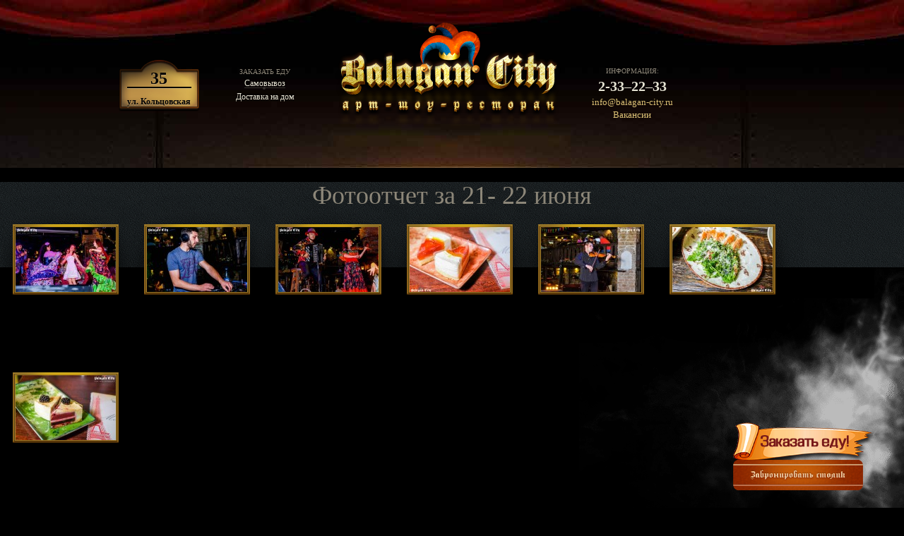

--- FILE ---
content_type: text/html; charset=UTF-8
request_url: https://balagan-city.ru/gallery/view/fotootcet-za-21-22-iuna
body_size: 12693
content:
<!DOCTYPE html>
<html lang="ru-RU">
    <head>
        <meta charset="UTF-8">
        <meta name="viewport" content="width=device-width, initial-scale=1">
        <meta name="csrf-param" content="_csrf">
    <meta name="csrf-token" content="MDBfb1V3WlR5SB0pElouGVNIDyIZGT06f0UMMB0NPzxlCR01MQ4seQ==">
        <title>Фотоотчет за 21- 22 июня</title>
		<meta name="description" content="Арт-шоу-ресторан Balagan City - легендарное место в самом сердце города Воронежа. Уникальная архитектура, неповторимая атмосфера, незабываемые шоу, лучшие достижения мировой кухни!" />
		<link rel="stylesheet" href="/app/media/css/reset.css">
        <!--<link href='https://fonts.googleapis.com/css?family=Open+Sans:400,300,600,700&subset=latin,cyrillic' rel='stylesheet' type='text/css'>-->
        <link rel="shortcut icon" href="/assets/ed483d0c/favicon.ico" type="image/x-icon">
        <link rel="icon" href="/assets/ed483d0c/favicon.ico" type="image/x-icon">
		<link rel="stylesheet" href="/app/media/css/main.css">
		<link rel="stylesheet" href="/app/media/css/layout.css">
		<link rel="stylesheet" href="/app/media/css/layout2.css">
		<link rel="stylesheet" href="/app/media/css/layout3.css">
        <link rel="stylesheet" type="text/css" href="/app/media/slick/slick.css"/>
		<link rel="stylesheet" type="text/css" href="/app/media/css/lightbox.css"/>
		<link rel="stylesheet" type="text/css" href="/app/media/css/map.css"/>
		<script type="application/ld+json">
				{
				  "@context" : "http://schema.org",
				  "@type" : "Restaurant",
				  "name" : "Balagan City",
				  "image" : "https://balagan-city.ru/app/media/i/b-header__logo.png",
				  "telephone" : "2-33–22–33",
				  "email" : "info@balagan-city.ru",
				  "address" : {
					"@type" : "PostalAddress",
					"streetAddress" : "ул. Кольцовская, 35",
					"addressLocality" : "Воронеж",
					"addressRegion" : "Воронежская область",
					"addressCountry" : "Россия",
					"postalCode" : "394030"
				  },
				  "menu" : "https://balagan-city.ru/#menuPage"
				}
		</script>
						
        <link href="/assets/4996558/jquery.fancybox.css" rel="stylesheet">
<link href="/assets/818e4b53/css/bootstrap.css" rel="stylesheet">
<link href="/assets/ed483d0c/css/styles.css" rel="stylesheet"><!--		<link href="/assets/main.css" rel="stylesheet">  -->
		<script src="/app/media/js/jquery-1.9.1.min.js"></script>

    </head>
    <body>
			<style>
				@font-face {
					font-family: "Academy";
					font-weight: normal;
					src: url(/uploads/fonts/academy.otf),
							url(/uploads/fonts/academy.ttf);
					font-display: swap;
				}

				@font-face {
					font-family: "Academy";
					font-weight: bold;
					src: url(/uploads/fonts/academy-bold.otf);
					font-display: swap;
				}
			</style>
                
<!-- Стиль для скрытия плавающей кнопки -->
<style>
#restoplace-wrapper-btn { display: none; }
</style>
<style>
.restoplace-button-wrapper {
    position: fixed;
    bottom: 20px;      /* Отступ от низа */
    right: 50px;       /* Отступ от правого края */
    z-index: 10000;    /* Поверх всех элементов */
    background: none;  /* Убираем фон */
    border: none;      /* Убираем рамку */
    padding: 0;
    margin: 0;
    cursor: pointer;
}
.restoplace-button-wrapper img {
    width: 200px;       /* Размер изображения */
    height: auto;      /* Сохранить пропорции */
}
</style>




<div id="wrapper" class="container">
    <header>
        <nav class="navbar navbar-default">
            <div class="container-fluid">
                <div class="navbar-header">
                    <a class="navbar-header-a" href="/"></a>
                    <button type="button" class="navbar-toggle collapsed" data-toggle="collapse" data-target="#navbar-menu">
                        <span class="sr-only">Toggle navigation</span>
                        <span class="icon-bar"></span>
                        <span class="icon-bar"></span>
                        <span class="icon-bar"></span>
                    </button>
                </div>
                <div class="collapse navbar-collapse" id="navbar-menu">
<div class="b-header">
    <div class="b-header__content">
        <a class="b-header-adress" href="https://maps.yandex.ru/-/CVVaeXPE" title="Показать на карте">
            <span class="b-header-adress__top">35</span>
            <span class="b-header-adress__bottom">ул. Кольцовская</span>
        </a>
        <div class="b-time-table">
		    <div class="b-time-table__top">
            Заказать еду
            </div>
			<a href='#menuPage'>
			<div class="b-time-table__time" >
            Самовывоз
            </div></a>
			<a href='https://eda.yandex/restaurant/Balagan_city'>
            <div class="b-time-table__time">
            Доставка на дом
            </div>
            </a>
		<!--
            <div class="b-time-table__top">
                Режим работы:
            </div>
			  <div class="b-time-table__time">
               Временно не работает
            </div>

            <div class="b-time-table__time">
                с 12:00 до 0:00
            </div>
            <div class="b-time-table__time">
                с 12:00 до 3:00
            </div>

            <div class="b-time-table__bottom">
                пятница, суббота
            </div>
			-->
        </div>
        <a class="b-header__logo" href="/"></a>
        <div class="b-info-table">
            <span class="b-info-table__title">Информация:</span>
            <span class="b-info-table__tel">2-33–22–33</span>
            <a class="b-info-table__mail" href="mailto:info@balagan-city.ru">info@balagan-city.ru</a>
			<a class="b-info-table__mail" href="/site/vakansia">Вакансии</a>
        </div>
            <div class="b-header-menu">
            <a class="b-header-menu__item" href="/#eventsPage">афиша</a>
            <span class="b-header-menu__sep"></span>
            <a class="b-header-menu__item" href="/#menuPage">меню</a>
            <span class="b-header-menu__sep"></span>
            <a class="b-header-menu__item" href="/#mediaPage">
				события
				<div id="new-year-hat"></div>
			</a>
            <span class="b-header-menu__sep"></span>
            <a class="b-header-menu__item" href="/#newsPage">новости</a>
            <span class="b-header-menu__sep"></span>
            <a class="b-header-menu__item" href="/#faqPage">вопрос-ответ</a>
			<span class="b-header-menu__sep"></span>
            <a class="b-header-menu__item" href="/site/excursion">экскурсии</a>
			<span class="b-header-menu__sep"></span>
            <a class="b-header-menu__item" href="/#l-flag">зоны</a>
            <span class="b-header-menu__sep"></span>
            <a class="b-header-menu__item" href="/wine">винотека</a>
            <span class="b-header-menu__sep"></span>
            <a class="b-header-menu__item" href="/brewery">пивоварня</a>
        </div>

    </div>
</div>
                </div>
            </div>
        </nav>
    </header>
    <main>
                                    
<style>.b-header-menu{display:none;}</style>
<h1>Фотоотчет за 21- 22 июня</h1>

    <div>
                    <a class="easyii-box b-media-main-gallery__item" href="/uploads/photos/01-67-cdb29150ce.jpg" title="Еще больше фото в нашей группе вк." rel="album-9"><img src="/uploads/thumbs/01-67-cdb29150ce-6880b3d47c1d19e0e0de2d5afcc8c9bb.jpg" alt=""></a>                    <a class="easyii-box b-media-main-gallery__item" href="/uploads/photos/01-75-d86409cd41.jpg" title="Еще больше фото в нашей группе вк." rel="album-9"><img src="/uploads/thumbs/01-75-d86409cd41-91720ef3e498355491f3861a8ba4ce9c.jpg" alt=""></a>                    <a class="easyii-box b-media-main-gallery__item" href="/uploads/photos/01-63-d017f2ba87.jpg" title="Еще больше фото в нашей группе вк." rel="album-9"><img src="/uploads/thumbs/01-63-d017f2ba87-f1b10e79464f3abe943b1f87fb86af4e.jpg" alt=""></a>                    <a class="easyii-box b-media-main-gallery__item" href="/uploads/photos/01-41-93d43baf9c.jpg" title="Еще больше фото в нашей группе вк." rel="album-9"><img src="/uploads/thumbs/01-41-93d43baf9c-0d269e5ec8ca8023e72ba34fd7c22cf8.jpg" alt=""></a>                    <a class="easyii-box b-media-main-gallery__item" href="/uploads/photos/01-29-6f81ada56d.jpg" title="Еще больше фото в нашей группе вк." rel="album-9"><img src="/uploads/thumbs/01-29-6f81ada56d-40fb1af711fb8bef3d104716ea1e5fb4.jpg" alt=""></a>                    <a class="easyii-box b-media-main-gallery__item" href="/uploads/photos/01-33-ac6f173e84.jpg" title="Еще больше фото в нашей группе вк." rel="album-9"><img src="/uploads/thumbs/01-33-ac6f173e84-cc6fb3a45096fa5c01bf34c216c2a477.jpg" alt=""></a>                    <a class="easyii-box b-media-main-gallery__item" href="/uploads/photos/01-43-83a403c5a7.jpg" title="Еще больше фото в нашей группе вк." rel="album-9"><img src="/uploads/thumbs/01-43-83a403c5a7-404a0c85f857c1de560d23149449142e.jpg" alt=""></a>                    </div>
    <br/>
        <div class="push"></div>
    </main>
</div>





<div class="l-footer">
<div class="fog"></div>
    <div class="b-footer">
        <div class="b-footer-contacts">
            <div class="b-footer-contacts__header">Информация о бронировании столиков</div>
            <div class="b-footer-contacts__tel">233-22-33</div>
            <a class="b-footer-contacts__mail" href="mailto:info@balagan-city.ru">info@balagan-city.ru</a>
			<a class="b-info-table__mail" href="/site/about">О компании</a>
            <p></p>
        </div>
        <div class="b-footer-copy">
            <p>©&nbsp;2012–<script type="text/javascript">var year1 = new Date().getFullYear(); document.write(year1);</script> «Балаган Сити»</p>
            <p><span>Центр Галереи Чижова, ул. Кольцовская, 35</span></p>
        </div>
        <div class="b-factory">
            <a class="b-factory__logo" ></a>
            <span class="b-factory__title">Дизайн разработан<br> в <a href="http://www.factory.mn" rel="nofollow">«<span>Мануфактуре</span>»</a></span>
            <span class="b-factory__year">2012</span>
        </div>
    </div>

</div>
<!-- Yandex.Metrika counter -->
<script type="text/javascript" >
   (function(m,e,t,r,i,k,a){m[i]=m[i]||function(){(m[i].a=m[i].a||[]).push(arguments)};
   m[i].l=1*new Date();k=e.createElement(t),a=e.getElementsByTagName(t)[0],k.async=1,k.src=r,a.parentNode.insertBefore(k,a)})
   (window, document, "script", "https://mc.yandex.ru/metrika/tag.js", "ym");

   ym(50622103, "init", {
        clickmap:true,
        trackLinks:true,
        accurateTrackBounce:true,
        webvisor:true
   });
</script>
<noscript><div><img src="https://mc.yandex.ru/watch/50622103" style="position:absolute; left:-9999px;" alt="" /></div></noscript>
<!-- /Yandex.Metrika counter -->
<script src='//app.restoplace.cc/widget.js?h=75f02cc3f2603a74ba84' async></script>
<a href="javascript:void(0);" class="restoplace-click-open restoplace-button-wrapper"><img src="/app/media/images/zakaz_stolov.png" alt="Забронировать столик"></a>

<a href="https://eda.yandex/restaurant/Balagan_city" class="fancy-btn"><img src="/app/media/images/delivery.png"></a>
        <script src="/assets/b4bfc182/jquery.js"></script>
<script src="/assets/4996558/jquery.fancybox.pack.js"></script>
<script src="/assets/818e4b53/js/bootstrap.js"></script>
<script src="/assets/ed483d0c/js/scripts.js"></script>
<script type="text/javascript">jQuery(document).ready(function () {
$(".easyii-box").fancybox();
});</script>    </body>
	<script src="/app/media/js/lightbox.js"></script>
	<script src="/app/media/js/map.js" async></script>
</html>
    <script type="text/javascript" src="/app/media/slick/slick.min.js"></script>
    <script type="text/javascript" src="/app/media/js/site.js"></script>


--- FILE ---
content_type: text/css
request_url: https://balagan-city.ru/app/media/css/reset.css
body_size: 502
content:
p, img, h1, h2, h3, h4, h5, h6, div, table, a, img, form, iframe {
    margin: 0;
    padding: 0;
    border: 0;
}

ul, li, ul ul, li li, ol, ol ol, dl {
    margin: 0;
    padding: 0;
}

table {
    border-collapse: collapse;
}

* :focus {
    outline: none;
}

/* other */

.left {
    float: left !important;
}

.right {
    float: right !important;
}

.bnone {
    background: none !important;
}

.tright {
    text-align: right;
}

.tcenter {
    text-align: center;
}

.clear {
    clear: both;
}

--- FILE ---
content_type: text/css
request_url: https://balagan-city.ru/app/media/css/main.css
body_size: 13700
content:
html{
	overflow-x: hidden;
}
body{
	background: #000;
}
header{
	background-image: url(/app/img/b-header2.jpg);
	background-position: center 0;
	background-repeat: repeat-x;
	height: 238px;
}
.navbar-default {
	background-color: initial;
	border-color: initial;
}
.navbar{
	border: initial;
}
.navbar-brand{
	float: initial;
	height: 238px;
}


#w0.slide.carousel{
	background: #000;
}

#w0.slide.carousel img{
	position: relative;
	left: 50%;
	transform: translateX(calc(-50% - 10px));
	box-shadow: inset 0 0 50px 20px rgba(0, 0, 0, 1);
	z-index: -10;
}


.navbar-default{
	border-color: initial!important;
	border-width: 0!important;
}
.navbar-collapse{
	padding-right: 0!important;
	padding-left: 0!important;
}
.carousel-indicators li{
	border: 1px solid #d1aa50!important;
}
.carousel-indicators .active{
	background-color: #d1aa50!important;
}
.slick-prev{
	width: 72px;
	height: 37px;
	background: url(../i/btn.png);
	background-image: url(../i/btn.png);
	background-repeat: no-repeat;
	background-position: -28px -247px;
	position: absolute;
	top: 68%;
	left: -73px;
	text-decoration: none;
	z-index: 200;
	cursor: pointer;
	border: initial;
}
.slick-prev:hover{
	background-position: -28px -332px;
}
.slick-next{
    width: 72px;
    height: 37px;
    background: url(../i/btn.png);
    background-image: url(../i/btn.png);
    background-repeat: no-repeat;
    background-position: -42px -290px;
    position: absolute;
    top: 68%;
    right: -73px;
    display: inline-block;
    text-decoration: none;
    z-index: 200;
    cursor: pointer;
    border: initial;
}
.slick-next:hover{
	background-position: -42px -375px;
}
.menu-img-open{
    width: 100%;
    height: 100%;
    display: inline-block;
}

.menu-name {
	color: #ffd661;
	font-size: 42px;
}

.menu-slider {
	width: 70%;
	margin: 50px auto;
	display: flex;
	flex-direction: row;
	justify-content: center;
	align-items: center;
}

.menu-slider .slick-track {
	display: flex !important;
	flex-direction: row;
	align-items: center;
}

.menu-img {
	margin: 10px;
}

.menu-slider-img {
	width: 100%;
	height: auto;
}

.menu-slider .slick-next {
	top: 50%;
}

.menu-slider .slick-prev {
	top: 50%;
}


.b-media-main-gallery__item img{
	position: absolute;
	top: 46px;
	left: 44px;
}
.photos-afisha-slider-wrap{
    width: 60%;
    left: 50%;
    position: relative;
    transform: translateX(-50%);
}
#mediaPage > div > div > div.b-section__content.b-section__content_media > div > div.b-media-gallery > div > ul > button.slick-prev.slick-arrow, #mediaPage > div > div > div.b-section__content.b-section__content_media > div > div.b-media-gallery > div > ul > button.slick-next.slick-arrow{
	top: 28%;
}
#newsPage{
	margin-top: 128px;
}
.b-news-item span a{
	margin-top: 4px;
	font-size: 8px;
	text-transform: uppercase;
	text-shadow: 0 -1px 1px #5c2812;
	letter-spacing: 1px;
	color: #ebcb8e;
	line-height: 1;
	background-color: #9b3a08;
}
.label-info[href]:hover, .label-info[href]:focus{
	background-color: #823209!important;
}
a.label:hover, a.label:focus{
	color: #ebcb8e!important;
}
.b-news-item h3 a{
	margin-bottom: 10px;
	color: #ffd661;
	font-size: 22px;
	font-weight: bold;
	line-height: 1.4;
}
.b-news-archive__postbox a:hover{
    color: #a44d22;
}
.b-faq__list{
	text-align: left;
}
#support-form{
	position: absolute;
	width: 100vw;
	height: 100vh;
}
#support-form .col-md-3{
	position: fixed;
	left: 50%;
	top: 50%;
	transform: translate(-50%, -50%);
	z-index: 999;
}
#support-form-cancel{
	position: fixed;
	width: 100vw;
	height: 100vh;
	background-color: rgba(0,0,0,0.7);
	z-index: 998;
	top: 0;
	left: 0;
}

/* Answer */

#support-form-vopros{
	position: absolute;
	width: 100vw;
	height: 100vh;
}
#support-form-vopros .col-md-3{
	position: fixed;
	left: 50%;
	top: 50%;
	transform: translate(-50%, -50%);
	z-index: 999;
}
#support-form-cancel-vopros{
	position: fixed;
	width: 100vw;
	height: 100vh;
	background-color: rgba(0,0,0,0.7);
	z-index: 998;
	top: 0;
	left: 0;
}

/* /Answer */
.btn-primary{
background-color: #825c2d!important;
border-color: initial!important;

}
.btn-primary:hover, .btn-primary:focus, .btn-primary.focus, .btn-primary:active, .btn-primary.active, .open > .dropdown-toggle.btn-primary{
	background-color: #6d461d!important;
	border-color: initial!important;
}
.well{
	background-color: #c3bea2!important;
}
#faqPage > div > div.b-section__content.b-section__content_support > div.b-section__shadow > div.b-support__r > div.b-reviews > div.b-reviews__content > div > div{
	overflow: visible!important;
}
#faqPage > div > div.b-section__content.b-section__content_support > div.b-section__shadow > div.b-support__r > div.b-reviews > div.b-reviews__content > div > button.slick-prev.slick-arrow.slick-disabled, #faqPage > div > div.b-section__content.b-section__content_support > div.b-section__shadow > div.b-support__r > div.b-reviews > div.b-reviews__content > div > button.slick-prev.slick-arrow{
    background-position: -1px 0;
    display: block;
    position: absolute;
    top: 749px;
    left: 151px;
    width: 28px;
    height: 15px;
    background-image: url(../i/b-reviews-control__item.png);
    z-index: 999;
}
#faqPage > div > div.b-section__content.b-section__content_support > div.b-section__shadow > div.b-support__r > div.b-reviews > div.b-reviews__content > div > button.slick-next.slick-arrow{
    left: 208px;
    background-position: -59px 0;
    display: block;
    position: absolute;
    top: 749px;
    width: 28px;
    height: 15px;
    background-image: url(../i/b-reviews-control__item.png);
    z-index: 999;
}
.zone-slider-bg{
    background-image: url(../i/ramka-k.png);
    background-repeat: no-repeat;
    position: relative;
    padding: 36px 36px 0 36px;
    width: 332px;
    height: 286px;
    background-size: contain;
}
.zone-slider-item img{
	width: 100%;
}
.slick-dots{
    position: absolute;
    bottom: 30px;
    left: 50%;
    z-index: 15;
    width: 60%;
    padding-left: 0;
    margin-left: -30%;
    text-align: center;
    list-style: none;
}
.slick-dots li {
    display: inline-block;
    width: 10px;
    height: 10px;
    margin: 1px;
    text-indent: -999px;
    cursor: pointer;
    background-color: #000 \9;
    background-color: rgba(0, 0, 0, 0);
    border: 1px solid #fff;
    border-radius: 10px;
}
.slick-dots li button{
	display: none;
}

.slick-dots > .slick-active{
    width: 12px;
    height: 12px;
    margin: 0;
    background-color: #fff!important;
}
.zone-slider1{
	margin-top: 30px;
}
.zone-slider2{
    margin-top: 14px;
    margin-left: 114px;
}
.b-twi p{
    font-size: 34px;
    text-align: center;
    line-height: 1.2;
    display: block;
    text-overflow: ellipsis;
    word-wrap: break-word;
    overflow: hidden;
    max-height: 13.1em;
    width: 80%;
    margin: 20px;
    color: #aba8a9;
}
#subscriber-email{
    margin: 0!important;
    width: 170px!important;
    height: 28px!important;
    vertical-align: top!important;
    background-color: transparent!important;
    border: 0!important;
    font-size: 14px!important;
}
.b-widget-vk__plate, .b-widget-fb__plate{
	box-sizing: content-box!important;
}
.l-social *{
	box-sizing: content-box!important;
}
.b-sub *{
	box-sizing: border-box!important;
}
#wrapper, html{
	background: #000;
}
#wrapper{
	text-align: center;
	color: #8d8779;
}
.b-header-adress:hover{
		color: initial!important;
    text-decoration: none!important;
}
.alert-subscribe{
	position: absolute;
	left: 50%;
	top: 50%;
	transform: translate(-50%, -50%);
	color: #fff;
}
.alert-subscribe-bg{
	position: fixed;
	background: rgba(0,0,0,.5);
	width: 100vw;
	height: 100vh;
	left: 0;
	top: 0;
	z-index: 999;
}
#w1{
	box-sizing: content-box!important;
}
#w2 > div{
  display: inline-block;
  margin-bottom: 0;
  vertical-align: middle;
}
.container > .navbar-header, .container-fluid > .navbar-header, .container > .navbar-collapse, .container-fluid > .navbar-collapse{
    margin-right: initial!important;
    margin-left: initial!important;
}
#l-social > div.b-section__girder_place{
	display: none;
}
    .navbar-header > .b-header-menu{
        display: none;
    }
#wrapper{
	width: 100%!important;
	padding-right: 0!important; 
	padding-left: 0!important; 
}
#wrapper .container-fluid {
    background-color: #000!important;
		padding-right: initial!important; 
		padding-left: initial!important; 
}
#w0.slide.carousel > a.right.b-top-slider-next.active{
	right: 0;
}

.b-factory__logo{
	background: url(/app/media/i/factory.png);
}
a.easyii-box.b-media-main-gallery__item{
	z-index: 11;
}
.site-login *{
	z-index: 11;
}
#wrapper > main > div.site-login > div > div{
    position: relative;
    left: 50%;
    transform: translateX(-50%);
}
.navbar-header-a{
	position: absolute;
	top: 0;
	left: 50%;
	transform: translateX(-50%);
	width: 100px;
	height: 50px;
	display: inline-block;
}
.menu-logo{
	position: absolute;
	left: 150px;
	top: 250px;
}
.menu-logo-hat{
	background-image: url(http://vkclub.su/_data/gifts/859.png);
	width: 100px;
    height: 100px;
    position: absolute;
    background-size: cover;
    right: 10px;
    transform: rotate(45deg);
}

/* NEWS */

.news__main {
	margin-right: auto;
    margin-left: auto; 
    width: 50%;
    margin: auto;
    display: flex;
    justify-content: center;
}

.news__razd {
	display: flex;
    flex-direction: column;
    justify-items: center;
    justify-content: center;
	margin-left: 50px;
	
}

.news__razd a {
	color: #ffd661;
    font-size: 22px;
}

.news__razd a:hover {
	color: #ffd661;
}

@media (max-width: 1270px) {
	
	.news__main {
	width: 70%;
	}
}
@media (max-width: 770px) {
	
	.news__main {
	flex-direction: column;
	width: initial;
	}
	
	.news__razd {
    margin-left: 0px;
}
	
	
}

@media (max-width: 1300px) {
	
	/*img {
	width: 90%;
	}*/
}
/* /NEWS */ 
/* PAGINATION */
.pagination {
	position: relative;
    z-index: 100;
}

.pagination > li > a, .pagination > li > span {
    color: #ffd661!important;
    background-color: #000!important;
    border: 1px solid #ffd661!important;
}

.pagination > .active > a, .pagination > .active > span, .pagination > .active > a:hover, .pagination > .active > span:hover, .pagination > .active > a:focus, .pagination > .active > span:focus {
    color: #000!important;
    background-color: #ffd661!important;
    border-color: #ffd661!important;
}

.pagination > .disabled > span, .pagination > .disabled > span:hover, .pagination > .disabled > span:focus, .pagination > .disabled > a, .pagination > .disabled > a:hover, .pagination > .disabled > a:focus {
    color: #ffa209!important;
    background-color: #000!important;
    border-color: #ffd661!important;
}

/* /PAGINATION */


/* Update NEWS 23-03-2020*/
.news-text p {
    width: 50%;
    margin: 10px auto;
    color: #ddd;
    text-align: left !important;
}

main {
    background-image: url(/app/media/i/b-support.png);
}

@media (max-width: 770px) {
	
.news-text p {
    width: 90%;
}
	
	
}

/*Button Delivery update 27-03-20*/
.fancy-btn{
  display:inline-block;
  position: fixed;
  bottom: 28px;
  z-index: 6000;
  
  right: 22px;
  padding:10px 20px;
  
  margin:20px auto;
  transition: color 0.4s
}

@media (max-width: 440px) {
	.fancy-btn{
		bottom: 0px;
		right: 0px;
	}
	
}
/*End Button Delivery*/

@media (max-width: 440px) {
	
/*	.slick-next, .slick-prev {
	display: none !important;
	}*/
	
	#faqPage > div > div.l-flag > div.b-flag > div > div > div > button.slick-next.slick-arrow {
	top: initial;
    bottom: -20px;
    left: 50%;
	}
	#faqPage > div > div.l-flag > div.b-flag > div > div > div > button.slick-prev.slick-arrow{
	top: initial;
    bottom: -20px;
	left: calc(50% - 70px);	
	}
	
}

/* Wine page */

.wine {
	width: 90%;
	margin: 50px auto;
}

.wine__main-container {
	display: flex;
	flex-direction: column;
}

.wine__main-img {
	width: 100%;
	margin: 30px 0;
	object-fit: contain;
	max-height: 800px;
}

.wine__others {
	display: flex;
	flex-direction: row;
	gap: 30px;
	margin: 30px 0;
}

.wine__content-block {
	width: 25%;
}

.wine__main-text {
	font-size: 20px;
	width: 90%;
	margin: 0 auto;
}

.wine__main-text img {
	width: 100%;
	height: auto;
	display: block;
	margin: 20px auto;
}

.wine__other-img {
	width: 100%;
	height: auto;
	margin-bottom: 20px;
	max-height: 700px;
	object-fit: contain;
}

.wine__contacts {
	display: flex;
	flex-direction: column;
}

.wine__main-list {
	text-align: left;
}

@media screen and (max-width: 1080px) {
	.wine__others {
		flex-direction: column;
		align-items: center;
	}

	.wine__content-block {
		width: 100%;
	}
}
/* Wine page */

/* Brewery page */

.brewery {

}

.brewery__container {
	display: flex;
	flex-direction: column;
	width: 90%;
	margin: 0 auto;
	align-items: center;
}

.brewery__img {
	width: 50%;
	height: auto;
	display: block;
}

.brewery__text-container {
	display: flex;
	flex-direction: column;
}

.brewery__list {
	display: flex;
	flex-direction: column;
	align-items: start;
	list-style-type: decimal;
}

.brewery__text-bold {
	font-size: 18px;
	font-weight: bold;
}

/* Brewery page */

--- FILE ---
content_type: text/css
request_url: https://balagan-city.ru/app/media/css/layout.css
body_size: 42058
content:
html,body {

    width: 100%;
    height: 100%;
}

body {
    margin: 0;
    padding: 0;
    font-family: 'Times New Roman'!important;
    color: #ffffff;
    font-size: 16px;
    background-color: #12140e;
    background-image: url(../i/back.png);
    background-repeat: repeat-y;
    background-position: center top;

} 
.all{
    position: relative;
    width: 100%;
    min-width: 1200px;
    overflow: hidden;
    background-image: url(../i/top-shadow.png);
    background-repeat: repeat-x;
    background-position: center 0;
}
.all-shadow
{
    position: absolute;
    top: 0;
    left: 50%;
    margin-left: -600px;
    width: 1200px;
    height: 100%;
}
.all-before,
.all-after
{
    position: absolute;
    content: '';
    top: 0;
    width: 552px;
    height: 100%;
    background-image: url(../i/b-shd.png);
    background-repeat: repeat-y;
    z-index: 1000;
}
.all-before
{
    left: -552px;
    background-position: right 0;
}
.all-after
{
    right: -552px;
    background-position: left 0;
}

/*отступы*/
.h-box {
    width: 1000px;
    height: 100%;
    margin: auto;
}

/*сетка*/
.l-header{
    width: 100%;
    height: 594px;
    position: relative;
    clear: both;
}
.l-afisha{
	
    padding-top: 44px;
    width: 100%;
    height: 600px;
    /*background: url(../i/bg-afisha2.jpg) top center no-repeat;*/
    position: relative;
    clear: both;
    /* display: none;   раздел афиша убрана по заявке Белинско Е. 27,03,2020 */
}
.bg{
    position: relative;
    width: 100%;
    float: left;
    clear: both;
}
.bg-afisha
{
    background: url(../i/bg-afisha2.jpg) top center repeat;
}

#photos-afisha{
    display: block;
}
#photos-afisha-1150{
    display: none;
}
#photos-afisha-mobile{
    display: none;
}
.l-flag{
    width: 100%;
    height: 100vh;
	min-height: 800px;
    position: relative;
    clear: both;
	background-size: cover;
    background-repeat: no-repeat;
	background-image: url(../i/map-bg.jpg);
	z-index: 0;
}

@media (max-width: 1249px) {
	.b-flag{
		display: block!important;
	}
	#map{
		display: none;
	}
	.l-flag{
		background: url(../i/bg-flag2.jpg) center 15px no-repeat;
		height: 611px;
		background-size: initial;
		background-repeat: initial;
		background-image: initial;
	}
}
@media (max-width: 1165px) {
    html, body, main {
        width: 100vw!important;
    }
    #w0 > a.right.b-top-slider-next.active{
        right: 17px;
    }
    .b-news-section__r{
        float: left!important;
        top: 0!important;
        width: 100%!important;
        position: relative!important;
    }
    .b-news-archive__postbox{
        top: 0!important;
        left: 50%!important;
        transform: translateX(-50%)!important;
    }
    .b-news-section__l{
        margin-bottom: 70px!important;
		min-height: 600px;
    }
}
@media (max-width: 1150px) {
    .b-support__carnice, .b-footer{
        width: 100%!important;
        height: initial!important;
    }
    .l-social{
        height: initial!important;
    }
    .bg-afisha {
        background: url(../i/bg-afisha-mobile2.jpg) top center no-repeat;
    }
    #photos-afisha{
        display: none;
    }
    #photos-afisha-1150{
        display: block;
    }
    #photos-afisha-mobile{
        display: none;
    }
    .b-event, .b-event-slider{
        width: calc(959px / 2)!important;
    }
    .l-flag{
        height: inherit!important;
        background-size: cover!important;
    }
    .b-flag{
        width: 100%!important;
    }
    .b-flag__side{
        float: inherit!important;
        left: 50%;
        transform: translateX(-50%);
        width: 100%!important;
    }
    .zone-slider1, .zone-slider2{
        margin-left: 0!important;
    }
    .b-btav, .zone-slider-bg, .b-kor{
        left: 50%!important;
        transform: translateX(-50%)!important;
    }
    .b-kor{
        margin-left: 0!important;
    }
    .b-news-bottom__character{
        display: none;
    }
    .b-news-archive__postbox{
        top: -120px!important;
        left: 50%;
        transform: translateX(-50%);
    }
    #newsPage > div > div.b-news-section__content > div{
        width: initial!important;
    }
    .b-media-gallery__list{
        width: calc(963px / 1.3)!important;
        left: 50%;
        transform: translateX(-50%);
        margin: 0!important;
    }
    .b-section__content{
        width: 100%!important;
    }
    .b-item-pic-bg{
        left: 50%;
        transform: translateX(-50%);
        float: initial!important;
    }
    .b-media-main-gallery__view{
        width: 80%!important;
        left: 50%!important;
        transform: translateX(-50%);
        box-shadow: inset 0px 0px 4px 4px #040303bf;
        display: grid;
        grid-template-columns: 1fr 1fr 1fr 1fr;
        justify-items: center;
    }
    .b-media-main-gallery__bg{
        width: 100%!important;
        background-image: initial!important;
    }
    .b-media-bottom__character {
        background-position: 40%!important;
    }
    .b-support__l, .b-support__r{
        margin-right: initial!important;
        margin-left: initial!important;
        margin-bottom: 110px!important;
        left: 50%;
        transform: translateX(-50%);
        float: initial!important;
    }
    .b-section__girder_support-sign{
        left: 50%;
        transform: translateX(-50%);
    }
    .l-social{
        background: url(../i/bg-social2-mobile.jpg) center top no-repeat!important;
    }

}
@media (max-width: 950px) {
    .b-social{
        width: 700px!important;
        height: initial!important;
    }
    .b-media-gallery__list{
        width: calc(963px / 3)!important;
    }
    .b-media-main-gallery__view{
        grid-template-columns: 1fr 1fr 1fr;
    }
    .b-media-bottom__character {
        background-position: 60%!important;
    }
    .b-section__girder_support-sign{
        right: initial!important;
    }
    #l-social > div > div.pers{
        display: none;
    }
    .b-twi {
        display: none;
    }
}
@media (max-width: 768px) {
    header{
        height: initial!important;
    }
    .b-top-slider-next{
        right: 0px!important;
    }
    #w0 img{
        transform: translateX(-50%)!important;
    }
    .b-news-bottom{
        display: none;
    }
    .b-header-menu{
        width: 100vw!important;
        padding-top: 0!important;
        position: absolute!important;
        bottom: 0!important;
        left: 50%!important;

        transform: translateX(-50%);
    }
    .b-header-menu a{
        margin: 0 30px;
    }
    .b-header-menu span{
        display: none!important;
    }
    .b-header, .b-header__content{
        width: 100%!important;
        float: left;
    }
    .b-header__logo{
        display: none!important;
    }
    .b-header-adress, .b-time-table, .b-info-table{
        position: relative!important;
        top: -20px!important;
        left: 0!important;
        display: inline-block!important;
    }
    .b-time-table {
        top: -47px!important;
    }
    .b-header-adress{
        display: block!important;
        left: 50%!important;
        transform: translateX(-50%);
        margin-top: 20px!important;
    }
    #navbar-menu{
        border-color: #f1e9a0;
    }
    .navbar-header{
        background: url(../i/b-header__logo.png) center;
        background-size: contain;
        background-repeat: no-repeat;
        background-color: #000;
    }
    #wrapper > header > nav > div > div.navbar-header > button:focus, #wrapper > header > nav > div > div.navbar-header > button:active{
        background-color: #524b3b;
    }
		.form-group.field-subscriber-email.required {
    top: 45px;
    left: 28px;
	position: relative;
}
button#subscriber-send {
    margin: 3px 0 0 175px;
}
}
@media (max-width: 700px) {
    .b-social{
        width: 100%!important;
    }
    .b-social div{
        float: initial!important;
        position: relative;
        left: 50%;
        transform: translateX(-50%);
    }
    .b-sub__plate, .b-twi{
        margin-left: 15px!important;
    }
    .b-sub{
        margin-top: -15px!important;
    }
    #photos-afisha{
        display: none;
    }
    #photos-afisha-1150{
        display: none;
    }
    #photos-afisha-mobile{
        display: block;
    }
    .b-event, .b-event-slider{
        width: calc(959px / 4)!important;
    }
    .bg-afisha {
        background: url(../i/bg-afisha-mobile3.jpg) top center no-repeat;
    }
    .b-media-main-gallery__view{
        grid-template-columns: 1fr 1fr;
    }
    .l-social{
        background: url(../i/bg-social2-small.jpg) repeat!important;
    }
    #l-social > div.b-section__girder_place{
        position: relative;
        display: block!important;
    }
    .b-factory{
        bottom: -185px!important;
        right: initial!important;
        left: 50%!important;
        transform: translateX(-50%);
        position: absolute!important;
    }
    .b-footer-copy{
        padding-top: 100px!important;
        left: 50%;
        transform: translateX(-50%);
        text-align: center;
    }
    body > div.l-footer > div.b-footer > div.b-footer-copy > p:nth-child(2){
        display: none;
    }
			.form-group.field-subscriber-email.required {
    top: 45px;
    left: 195px;
}
.b-footer-copy {
	margin-top: 10px;
}

}


@media (max-width: 520px) {
    .b-item-date{
        position: initial!important;
    }
    .b-news-section__l{
        left: 50%;
        position: relative;
        transform: translateX(-50%);
    }
    .b-news-section__list{
        padding-left: 0!important;
    }
    .b-support__r{
        width: 100%!important;
    }
    .b-reviews{
        width: 100%!important;
    }
    .b-reviews__list-bottom-gr{
        width: 100%!important;
    }
    .b-reviews-control{
        margin-left: initial!important;
        left: 50%;
        transform: translateX(-50%);
    }
    #faqPage > div > div.b-section__content.b-section__content_support > div.b-section__shadow > div.b-support__r > div.b-reviews > div.b-reviews__content > div > button.slick-prev.slick-arrow.slick-disabled, #faqPage > div > div.b-section__content.b-section__content_support > div.b-section__shadow > div.b-support__r > div.b-reviews > div.b-reviews__content > div > button.slick-prev.slick-arrow{
        left: 50%!important;
        transform: translateX(calc(-50% - 30px));
    }
    #faqPage > div > div.b-section__content.b-section__content_support > div.b-section__shadow > div.b-support__r > div.b-reviews > div.b-reviews__content > div > button.slick-next.slick-arrow{
        left: 50%!important;
        transform: translateX(calc(-50% + 30px));
    }
    .b-support__l{
        width: 90%!important;
    }
    .b-faq__title{
        left: 50%!important;
        transform: translateX(-50%);
        padding: 52px 0 0 0px!important;
    }
    #wrapper > main > div.text-center > div.l-flag > div.b-flag > div:nth-child(1) > div.zone-slider1 > div > button.slick-prev.slick-arrow, #wrapper > main > div.text-center > div.l-flag > div.b-flag > div:nth-child(2) > div.zone-slider2 > div > button.slick-prev.slick-arrow{
        top: initial;
        bottom: 40px;
        left: calc(50% - 120px)!important;
    }
    #wrapper > main > div.text-center > div.l-flag > div.b-flag > div:nth-child(1) > div.zone-slider1 > div > button.slick-next.slick-arrow, #wrapper > main > div.text-center > div.l-flag > div.b-flag > div:nth-child(2) > div.zone-slider2 > div > button.slick-next.slick-arrow{
        top: initial;
        bottom: 40px;
        left: calc(50% + 43px)!important;
    }
    .b-news-item{
        width: 80%;
        left: 50%;
        transform: translateX(-50%);
    }
    .b-news-section__l, .b-news-section__list{
        width: 100%!important;
    }
}
@media (max-width: 480px) {
    .b-media-main-gallery__view{
        grid-template-columns: 1fr;
    }
    #mediaPage > div > div > div.b-section__content.b-section__content_media > div > div.b-media-gallery > div > ul > button.slick-prev.slick-arrow, #mediaPage > div > div > div.b-section__content.b-section__content_media > div > div.b-media-gallery > div > ul > button.slick-next.slick-arrow{
        top: initial;
        bottom: 0;
        left: 50%;
    }
    #mediaPage > div > div > div.b-section__content.b-section__content_media > div > div.b-media-gallery > div > ul > button.slick-prev.slick-arrow.slick-disabled, #mediaPage > div > div > div.b-section__content.b-section__content_media > div > div.b-media-gallery > div > ul > button.slick-prev.slick-arrow{
        left: calc(50% - 70px)!important;
    }
    .b-media-bottom__character {
        background-image: initial!important;
    }
    #w0 .carousel-indicators{
        display: none;
    }
}
@media (max-width: 410px) {
    #photos-afisha-mobile > button.slick-next.slick-arrow{
        top: -52px;
        bottom: initial!important;
        left: calc(50% + 60px);
    }
    #photos-afisha-mobile > button.slick-prev.slick-arrow.slick-disabled, #photos-afisha-mobile > button.slick-prev.slick-arrow{
        top: -52px;
        bottom: initial;
        left: calc(50% - 130px);
    }
    .b-kor__text, .b-btav__text, .b-btav{
        width: 100%!important;
    }
    .b-btav__text p, .b-kor__text p{
        width: 100%;
        position: relative;
        left: 50%;
        transform: translateX(-50%);
        display: inline-block!important;
        padding: 5px;
    }
    .b-kor{
        width: 100%!important;
    }
}
@media (max-width: 320px) {
    .b-btav{
        background-size: contain!important;
    }
    .b-btav__text{
        padding-top: 70px!important;
    }
    .b-btav__text p{
        font-size: 11px!important;
    }
    .b-kor__text, .b-btav__text, .b-btav{
        width: 100%!important;
    }
    .b-btav__text p, .b-kor__text p{
        width: 80%;
        position: relative;
        left: 50%;
        transform: translateX(-50%);
    }
    .slick-dots{
        bottom: 50px!important;
    }
    .zone-slider-bg{
        width: 100%!important;
    }
    .b-btav__text{
        padding-top: 100px;
        padding-bottom: 5px;
    }
    .b-kor{
        width: 100%!important;
        height: initial!important;
        position: relative;
    }
    .b-btav{
        width: 100%!important;
        height: initial!important;
        background-repeat: no-repeat;
        background-position: center;
        background-size: cover;
    }
    .b-kor__text, .b-btav__text{
        margin: initial!important;
        width: 70%!important;
        position: relative!important;
        left: 50%!important;
        transform: translateX(-50%)!important;
    }
    #wrapper > main > div.text-center > div.l-flag > div.b-flag > div:nth-child(1) > div.zone-slider1 > div > button.slick-prev.slick-arrow, #wrapper > main > div.text-center > div.l-flag > div.b-flag > div:nth-child(2) > div.zone-slider2 > div > button.slick-prev.slick-arrow,     #wrapper > main > div.text-center > div.l-flag > div.b-flag > div:nth-child(1) > div.zone-slider1 > div > button.slick-next.slick-arrow, #wrapper > main > div.text-center > div.l-flag > div.b-flag > div:nth-child(2) > div.zone-slider2 > div > button.slick-next.slick-arrow{
        bottom: 50px;
    }
}
@media (max-width: 254px) {
        .b-info-table{
            display: none!important;
        }
}

.l-menu{
    width: 100%;
    height: 318px;
    background: url(../i/bg-menu.jpg) top center no-repeat;
    position: relative;
    clear: both;
} 


.l-social{
    width: 100%;
    height: 703px;
    background: url(../i/bg-social2.jpg) center top no-repeat;
    position: relative;
    clear: both;
}
.l-footer{
    width: 100%;
    height: 194px;
    background: url(../i/bg-footer2.jpg)  center top no-repeat;
    position: relative;
    clear: both;
}

/*блоки*/
.b-top-shadow{
    position: absolute;
    top:0;
    left: 0;
    background: url(../i/top-shadow.png) top center repeat-x;
    width: 100%;
    height: 308px;
    z-index: 500;
}
.b-top-slider{
    position: absolute;
    top: 0;
    width: 100%;
    height: 100%;
    /*z-index: 0;*/
    background-color: #000000;
}

    

.b-top-slider li{
        position: relative;
        list-style: none;
        float: left;
        width: 100%;
        height: 594px;
        background-position: center;
        background-repeat: no-repeat;
        text-align: center;
        overflow: hidden;
    }
.b-top-slider li img{
    display: block;
    position: relative;
    text-align: center;
}

    .b-top-slider-btn{
        position: relative;
        width: 100%;
        /*max-width: 1200px;*/
        height: 594px;
        margin: auto;
        z-index: 2000;
    }
    .b-top-slider-next{
        width: 67px;
        height: 74px;
        background: url('../i/btn.png') no-repeat -2px 0;
        position: absolute;
        top:55%;
        margin-top: -37px;
        right: 17px;
        display: inline-block;
        text-decoration: none;
        z-index: 10;
        cursor: default;
    }
    .b-top-slider-prev{
        width: 67px;
        height: 74px;
        background-image: url(../i/btn.png);
        background-repeat: no-repeat;
        background-position: -69px 0;
        position: absolute;
        top:55%;
        margin-top: -37px;
        left: 0;
        display: inline-block;
        text-decoration: none;
        z-index: 10;
        cursor: default;
    }
        .b-top-slider-next.active{
            background-position: -2px -160px;
            cursor: pointer;
        }
        .b-top-slider-prev.active{
            background-position: -69px -160px;
            cursor: pointer;
        }
        .b-top-slider-next.active:hover{
            background-position: -2px -80px;
        }
        .b-top-slider-prev.active:hover{
            background-position: -69px -80px;
        }

.b-top{
    position: relative;
    z-index: 1000;
    margin: auto;
    width: 940px;
}
    .b-top-gch{
        background: url(../i/top-gch.png) no-repeat;
        width: 114px;
        height: 69px;
        position: absolute;
        top: 45px;
        left: 0;
    }
        .b-top-gch__et{
            text-align: center;
            font-size: 11px;
            font-weight: bold;
            text-shadow: #baa786 0 2px 1px;
            display: block;
            line-height: 30px;
            vertical-align: middle;
        }
        .b-top-gch__title{
            text-align: center;
            font-size: 14px;
            font-weight: bold;
            text-shadow: #baa786 0 2px 1px;
            display: block;
        }

    .b-top-adress{
        width: 150px;
        text-align: center;
        position: absolute; 
        top:70px;
        left: 133px;
    }
        .b-top-adress p{
            color: #8d8779;
            font-size: 13px;
        }
        .b-top-adress a{
            color: #dec377;
            font-size: 12px;
            display: block;
        }
        .b-top-adress a:hover{
            text-decoration: none;
        }
    .b-logo{
        position: absolute;
        top: 0;
        left: 50%;
        margin-left: -174px;
        width: 347px;
        height: 151px;
    }
        .b-logo a{text-decoration: none;}
    .b-top-contacts{
        position: absolute;
        top: 50px;
        right: 109px;
        font-family: 'Times New Roman';
        text-align: center;
    }
        .b-top-contacts p{
            color: #8d8779;
            font-size: 13px;
        }
        .b-top-contacts span{
            display: block;
            font-size: 20px;
            font-weight: bold;
            color: #e6e4d4;
        }
        .b-top-contacts a{
            color: #dec377;
            font-size: 12px;
            display: block;
        }
        .b-top-contacts a:hover{
            text-decoration: none;
        }
    .b-top-time{
        position: absolute;
        top: 45px;
        right: 0;
        background: url(../i/top-time.png) no-repeat;
        width: 88px;
        height: 60px;
        font-size: 12px;
        color: #8d8779;
        text-shadow: #000 0 -2px 2px;
        text-align: center;
        padding-top: 4px;
    }
    .b-top-time p{
        line-height: 22px;
    }
    .b-top-time span{
        display: block;
        line-height: 8px;
    }

.b-title-afisha{
    position: relative;
    margin: 0 auto 0 auto;
    width: 250px;
    height: 57px;
}
.b-promotext-afisha{
    position: relative;
    margin: 0 auto 0 auto;
    width: 800px;
    height: 29px;
    text-align: center;
    font-style: italic;
    color: #dbc19a;
    font-size: 14px;
    text-shadow: #000 0 -2px 2px;
}
.b-event{
    position: relative;
    margin: 18px auto 0 auto;
    width: 959px;
    height: 440px;
    top: 29px;
}
.b-event li{
    margin: 0 14px;
    float: left;
    list-style: none;
}
.b-event-slider{
    width: 959px;
    height: 460px;
    /*overflow: hidden;*/
}
#photos-afisha{
    width:959px;
}
    .b-event__item{
        position: relative;
        padding: 10px 15px;
        width:211px;
        height:414px;
        background-image: url(../i/afisha-item.jpg);
        color: #000;
    }
    .b-event__item.m-event__concert{
        background-image: url(../i/afisha-item.jpg);
        background-position: 0 0;
    }
    .b-event__item.m-event__show{
        background-image: url(../i/afisha-item.jpg);
        background-position: -212px 0;
    }
    .b-event__day{
        width: 100%;
        height: 30px;
        border: 0;
    }
        .b-event__day td,.b-event__time td{
            width: 33%;
        }
    .b-event__hr{
    }
        .b-event__hr.m-event__hr_day{
            margin-top: 9px;
            height: 1px;
            background-image: url(../i/bd.png);
            background-position: 0 0;
            background-repeat: repeat-x;
        }
        .b-event__hr.m-event__hr_title{
            margin-top: 9px;
            height: 4px;
            background-image: url(../i/bd.png);
            background-position: 0 0;
            background-repeat: repeat-x;
        }
        .b-event__hr.m-event__hr_time{
            height: 1px;
            background-image: url(../i/bd.png);
            background-position: 0 -5px;
            background-repeat: repeat-x;
        }

    .b-event__day_date{
        padding: 0 3px;
        text-align: center;
        color: #010101;
        font-weight: bold;
        font-size: 13px;
        text-transform: uppercase;
        white-space:nowrap;
    }
    .b-event__day_date span{
        display: block;
        color: #66210f;
        font-size: 8px;
        font-weight: normal;
        letter-spacing: 1px;
    }
    .b-event__pic{
        margin-top: 2px;
        text-align: center;
    }
    .b-event__title{
        margin-top: 8px;
    }
    .b-event__title h2{
        font-size:20px;
        font-weight: bold;
        text-align: center;
        line-height: 1.1;
    }
    .b-event__text{
        margin-top: 7px;
    }
    .b-event__text p{
        font-size: 14px;
        text-align: center;
        line-height: 1.2;
		display: block;
		text-overflow: ellipsis;
		word-wrap: break-word;
		overflow: hidden;
		max-height: 8.1em;
    }
    .b-event__time{
        position: absolute;
        left: 15px;
        bottom: 10px;
        width: 182px;
    }
    .b-event__time_text{
        padding: 0 3px;
        color: #66210f;
        text-align: center;
        font-weight: bold;
        font-size: 14px;
        white-space:nowrap;
    }
.b-event-slider-next{
    width: 72px;
    height: 37px;
    background-image: url(../i/btn.png);
    background-repeat: no-repeat;
    background-position: -42px -290px;
    position: absolute;
    top:68%;
    right: -73px;
    display: inline-block;
    text-decoration: none;
    z-index: 200;
    cursor: pointer;
}
.b-event-slider-prev{
    width: 72px;
    height: 37px;
    background-image: url(../i/btn.png);
    background-repeat: no-repeat;
    background-position: -28px -247px;
    position: absolute;
    top:68%;
    left: -73px;
    display: inline-block;
    text-decoration: none;
    z-index: 200;
    cursor: pointer;
}
    .b-event-slider-next.disabled, .b-event-slider-next:hover.disabled {
        background-position: -42px -462px;
        cursor: default;
    }
    .b-event-slider-prev.disabled, .b-event-slider-prev:hover.disabled {
        background-position: -28px -418px;
        cursor: default;
    }

    .b-event-slider-next:hover{
        background-position: -42px -375px;
    }
    .b-event-slider-prev:hover{
        background-position: -28px -332px;
    }





.b-title-menu{
    position: relative;
    margin: 0 auto;
    top: -11px;
    width: 250px;
    height: 56px;  
}

.b-menu{
    position: relative;
    margin: 0 auto;
    width: 974px;
    height: 251px;
}
.b-menu ul{
    width: 20000px;
}
.b-menu li{
    margin: 0 2px;
    float: left;
    list-style: none;
}
.b-menu__item{
    position: relative;
    padding: 25px 25px 0 25px;
    width: 140px;
    height: 215px;
    background-image: url(../i/menu-item.png);
}
    .b-menu__item.m-menu__l1{background-position: -10px -10px;}
    .b-menu__item.m-menu__l2{background-position: -201px -3px;}
    .b-menu__item.m-menu__b1{background-position: -388px -6px;}
    .b-menu__item.m-menu__b2{background-position: -576px -10px;}
    .b-menu__item.m-menu__b3{background-position: -766px -4px;}
.b-menu__category{
    width: 100%;
    height: 22px;
    border: 0;
}
    .b-menu__category td,.b-menu__place td{
        width: 33%;
    }
.b-menu__hr{}
    .b-menu__hr.m-menu__hr_category{
        margin-top: 1px;
        height: 1px;
        background-image: url(../i/bd.png);
        background-position: 0 -5px;
        background-repeat: repeat-x;
    }
    .b-menu__hr.m-menu__hr_place{
        margin-top: 1px;
        height: 1px;
        background-image: url(../i/bd.png);
        background-position: 0 -5px;
        background-repeat: repeat-x;
    }
.b-menu__category_text{
    padding: 0 2px;
    text-align: center;
    color: #66210f;
    font-size: 9px;
    letter-spacing: 1px;
    text-transform: uppercase;
    white-space:nowrap;
}
.b-menu__pic{
    width: 138px;
    height: 91px;
    border: 1px solid #010101;
}
.b-menu__pic img{float: left;}
.b-menu__title{
    margin-top: 8px;
}
.b-menu__title h3{
    line-height: 1.2;
    text-align: center;
    font-size: 14px;
    font-weight: bold;
}
.b-menu__text{}
.b-menu__text p{
    font-size: 13px;
    font-weight: normal;
    text-align: center;
    line-height: 1.2;
}
.b-menu__place{
    position: absolute;
    width: 140px;
    bottom: 18px;
}
.b-menu__place_text{
    padding: 0 2px;
    text-align: center;
    color: #66210f;
    font-size: 9px;
    letter-spacing: 1px;
    text-transform: uppercase;
    white-space:nowrap;
}
.b-menu-slider-next{
    width: 15px;
    height: 25px;
    background-image: url(../i/btn.png);
    background-repeat: no-repeat;
    background-position: -54px -516px;
    position: absolute;
    top:44%;
    right: -4px;
    display: inline-block;
    text-decoration: none;
    z-index: 200;
    cursor: default;
}
.b-menu-slider-prev{
    width: 15px;
    height: 25px;
    background-image: url(../i/btn.png);
    background-repeat: no-repeat;
    background-position: -32px -516px;
    position: absolute;
    top:44%;
    left: -4px;
    display: inline-block;
    text-decoration: none;
    z-index: 200;
    cursor: default;
}
.b-menu-slider-next.active{
    background-position: -54px -546px;
    cursor: pointer;
}
.b-menu-slider-prev.active{
    background-position: -32px -546px;
    cursor: pointer;
}
.b-menu-slider-next.active:hover{
    background-position: -54px -576px;
}
.b-menu-slider-prev.active:hover{
    background-position: -32px -576px;
}
.b-menu-slider {
    width: 969px;
    height: 251px;
    overflow: hidden;
}
.b-flag{
    margin: auto;
    width: 900px;
    padding-top: 30px;
	display: none;
}
.b-flag__side{ 
    position: relative;
    width: 450px;
    float: left;
}
.b-btav{
    margin-top: 30px;
    width: 410px;
    height: 150px;
    background-image: url(../i/black-taverna.png);
    position: relative;
    left: 0;
    transform: translateX(-9%);
}
.b-btav__text{
    margin: auto;
    padding-top: 89px;
    width: 360px;
}
.b-btav__text p{
    font-size: 14px;
    font-style: italic;
    text-align: center;
    color: #cec9c2;
}

.b-kor{
    margin: 25px 0 0 40px;
    width: 410px;
    height: 170px;
    position: relative;
    left: 0;
    transform: translateX(9%);
}
.b-kor__logo{
    margin: auto;
    width:89px;
    height:95px;
    background-image: url(../i/korsar.png);
}
.b-kor__text{
    margin: 9px auto 0 auto;
    width: 400px;
}
.b-kor__text p{
    font-size: 14px;
    font-style: italic;
    text-align: center;
    color: #c7d6dd;
}

.b-ramka{
    position: relative;
    padding: 36px 36px 0 36px;
    width: 332px;
    height: 286px;
}
.b-ramka.m-ramka__btav{
    margin-top: 35px;
    margin-left: 3px;
    background-image: url(../i/ramka-b.png);
    background-repeat: no-repeat;
}
.b-ramka.m-ramka__kor{
    margin-top: 20px;
    margin-left: 42px;
    background-image: url(../i/ramka-k.png);
    background-repeat: no-repeat;
}
.b-ramka ul{
    width: 2000px;
}
.b-ramka li{
    list-style: none;
    float: left;
    margin: 0 10px 0 0;
}
.b-ramka-slider {
    width: 331px;
    height: 215px;
    overflow: hidden;
}
.b-ramka__item{}
.b-ramka__pic{
    width: 331px;
    height: 215px;
    border-top: 1px solid #2b1d10;
    border-bottom: 1px solid #e3e1dc;
}
.b-ramka__pic img{float: left;}


.b-ramka-nav{
    margin: 8px auto 0 auto;
    width: 140px;
    text-align: center;
}
.b-ramka-nav__page{
    margin: 0 20px;
    display: inline-block;
    line-height: 30px;
    vertical-align: middle;
    color: #000000;
}
.b-ramka-nav__page b{}

.b-ramka-slider-next{
    width: 15px;
    height: 30px;
    display: inline-block;
    background-image: url(../i/btn.png);
    background-repeat: no-repeat;
    background-position: -98px -586px;
    text-decoration: none;
    z-index: 200;
    cursor: default;
    vertical-align: top;
}
.b-ramka-slider-prev{
    width: 15px;
    height: 30px;
    display: inline-block;
    background-image: url(../i/btn.png);
    background-repeat: no-repeat;
    background-position: -76px -586px;
    text-decoration: none;
    z-index: 200;
    cursor: default;
    vertical-align: top;
}
.b-ramka-slider-next.active{
    background-position: -98px -514px;
    cursor: pointer;
}
.b-ramka-slider-prev.active{
    background-position: -76px -514px;
    cursor: pointer;
}
.b-ramka-slider-next.active:hover{
    background-position: -98px -550px;
}
.b-ramka-slider-prev.active:hover{
    background-position: -76px -550px;
}


.b-social{
    margin: 0 auto;
    padding: 25px 0;
    width: 960px;
    height: 652px;
    overflow: hidden;
}
.b-social__gruop{
    float: left;
}
.b-sub{
    margin: 22px 0 0 -15px;
    position: relative;
    float: left;
}
.b-sub__plate{
    position: relative;
    width: 336px;
    height: 110px;
    background-image: url(../i/email.png);
    z-index: 100;
}
.b-sub__inp{
    margin: 44px 0 0 33px;
    width: 170px;
    height: 28px;
    vertical-align: top;
    background-color: transparent;
    border: 0;
    font-size: 14px;
}
.b-sub__btn{
    margin: 45px 0 0 0;
    width: 98px;
    height: 28px;
    text-transform: uppercase;
    font-family: 'Times New Roman';
    color: #000;
    font-size: 9px;
    font-weight: bold;
    text-shadow: #e0cd94 0 1px 2px;
    text-align: center;
    background-image: url(../i/btn.png);
    background-color: transparent;
    background-position: -21px -635px;
    border: 0;
}
.b-sub__btn:hover{
    background-position: -21px -672px;
}
.b-sub__btn:active{
    margin-top: 46px;
    background-position: -21px -672px;
}

.b-twi{
    position: absolute;
    top: 115px;
    left: calc(50% - 153px);
    margin: 0 0 0 -4px;
    padding: 10px 8px;
    float: left;
    width: 330px;
    height: 500px;
    background-image: url(../i/tw.png);
}

.twtr-doc{
    height: 490px;
}
.twtr-bd{
    height: 410px;
}
.twtr-timeline{
    z-index: auto !important;
}
.twtr-tweet-text{
    z-index: 1000;
    position: relative;
}
.twtr-ft{
    z-index: 1000;
}

.twtr-widget .twtr-tweet{
    border-bottom: 1px dotted #666 !important;
}

.b-cepi{
    z-index: 1;
    position: absolute;
    display: none;
    width: 18px;
    height: 95px;
    background-image: url(../i/cepi.png);
    background-repeat: no-repeat;
}
.m-cepi1{
    background-position: left 0;
}
.m-cepi2{
    background-position: right 0;
}
.b-widget-vk .m-cepi__nom1{
    top: -56px;
    left: 21px;
}
.b-widget-vk .m-cepi__nom2{
    top: -56px;
    right: 21px;
}
.b-widget-fb .m-cepi__nom1{
    top: -90px;
    left: 21px;
}
.b-widget-fb .m-cepi__nom2{
    top: -90px;
    right: 21px;
}
.b-sub .m-cepi__nom1{
    top: -21px;
    left: 37px;
}
.b-sub .m-cepi__nom2{
    top: -21px;
    right: 37px;
}


.b-widget-vk{
    width: 330px;
    position: relative;
    margin: 56px 0 0 -3px;
}
.b-widget-fb{
    margin-top: -6px;
    width: 330px;
    position: relative;
}
.b-widget-vk__plate{
    padding: 6px 15px;
    position:relative;
    width: 300px;
    height: 322px;
    background-image: url(../i/plate.png);
    z-index: 100;
}
.b-widget-fb__plate {
    position:relative;
    width: 302px;
    height: 130px;
    background-image: url(../i/plate2.png);

    z-index: 100;
    padding: 6px 13px;
}

.eapps-instagram-feed-container {
    width: 302px;
    height: 255px;
    margin-bottom: 30px !important;
    background-color: #fff;
}

.b-widget-fb__plate .eapps-instagram-feed-title {
    position: relative;
    margin-bottom: 20px !important;
    padding: 10px 10px 8px 55px;
    font-size: 13px;
    line-height: 18px;
    color: #2a5885;
}

.b-widget-fb__plate .eapps-instagram-feed-title::before {
    content: "";
    position: absolute;
    top: -3px;
    left: 70px;
    width: 34px;
    height: 34px;

    background-image: url(../images/logo-for-widget.jpg);
    background-repeat: no-repeat;
}

@media (max-width: 700px) {
    .b-widget-fb__plate .eapps-widget-toolbar-panel-share-button  {
        display: none;
    }
    
    .b-widget-fb__plate .eapps-instagram-feed-posts-view {
        margin: 0 0 0 -102px;
    }
    .pers {
        display: none;
    }
    .b-sub__plate{
        margin-top: 30px;
    }
}



.b-admin-add__afisha{
    position: absolute;
    top: -86px;
    left: 620px;
}
.b-admin-add__menu{
    position: absolute;
    top: -49px;
    left: 620px;
}
.b-admin-edit__afisha{
    position: absolute;
    left: 0;
    bottom: -25px;
}
.b-admin-edit__menu{
    position: absolute;
    left: 15px;
    bottom: -10px;
}
.b-admin-edit__flag{
    position: absolute;
    right: 50px;
    top:40px;
}
.b-alink{
    color: #dec377;
    font-family: Tahoma;
    font-size: 11px;
    text-decoration: none;
}
.b-alink i{
    vertical-align: top;
    margin: 2px 3px 0 0;
    display: inline-block;
    background-image: url(../i/admin.png);
}
.b-alink span{
    vertical-align: top;
    display: inline-block;
    border-bottom: 1px dotted #ecdcbc;
}
.m-admin-add__afisha{}
.m-admin-add__afisha i,.m-admin-add__flag i{
    width: 11px;
    height: 11px;
    background-position: -6px -63px;
}
.m-admin-edit__afisha,.m-admin-edit__menu{
    margin-right: 8px;
}

.m-admin-edit__afisha i,.m-admin-edit__menu i,.m-admin-edit__flag i{
    width: 11px;
    height: 11px;
    background-position: -6px -78px;
}
.m-admin-edit__menu{
    color: #000;
}
.m-admin-edit__menu i{
    background-position: -6px -92px;
}
.m-admin-del__afisha,.m-admin-del__menu{
    color: #9b3913;
}

.m-admin-edit__menu span{
    border-bottom: 1px dotted #000;
}
.m-admin-del__afisha span,.m-admin-del__menu span{
    border-bottom: 1px dotted #9b3913;
}
.m-admin-del__afisha i,.m-admin-del__menu i,{
    width: 10px;
    height: 10px;
    background-position: -6px -105px;
}



.b-bubble{
    margin: 30px;
    padding: 5px;
    position: relative;
    z-index: 10000;
    display: inline-block;
    text-align: left;
    background-color: #000;
    -webkit-box-shadow: 3px 6px 25px 5px black;
       -moz-box-shadow: 3px 6px 25px 5px black;
            box-shadow: 3px 6px 25px 5px black;
}
.b-bubble-section {
    float: left;
}
.b-bubble table td{
    vertical-align: top;
}

.b-bubble label{
    margin-right: 8px;
    padding-left: 3px;
    color: #ecdcbc;
    font-size: 12px;
    font-family: Tahoma;
}

.b-bubble__bd{
    padding: 15px;
    border: 1px solid #3b3a37;
}

.b-bubble__title{
    margin-bottom: 14px;
    height: 6px;
    position: relative;
    border-bottom: 1px solid #ecdcbc;
    text-transform: uppercase;
    font-size: 14px;
    color: #ecdcbc;
    text-align: center;
}
.b-bubble__title span{
    position: relative;
    padding: 0 5px;
    display: inline-block;
    background-color: #000;
}
.b-file{
    width: 140px;
    margin-top: 10px;
    margin-bottom: 5px;
}
.b-label{
    margin-top: 12px;
    margin-bottom: 6px;
    font-size: 12px;
    color: #8d8779;
    font-weight: bold;
    font-family: Tahoma;
}
.b-add-foto{
    position: relative;
    display:block;
    padding: 5px;
    background-color: #ecdcbc;
}
.b-add-foto__pic{
    border: 1px solid #000;
    background-color: #3b3a37;
}
.m-add-foto__events{
    width: 102px;
    height: 117px;
}
.m-add-foto__events .b-add-foto__pic{
    width: 100px;
    height: 115px;
}
.m-add-foto__menu{
    padding: 5px 49px;
    width: 142px;
    height: 95px;
}
.m-add-foto__menu .b-add-foto__pic{
    width: 140px;
    height: 93px;
}
.m-add-foto__gallery{
    width: 92px;
    height: 65px;
}
.m-add-foto__gallery .b-add-foto__pic{
    width: 90px;
    height: 63px;
}

.b-calendar-btn{
    display: inline-block;
    text-decoration: none;
    background-color: #3b3a37;
}
.b-calendar-btn__icon{
    margin: 3px;
    display: inline-block;
    width: 22px;
    height: 16px;
    vertical-align: top;
    background-image: url(../i/admin.png);
}

.b-inp{
    margin: 0;
    padding: 5px;
    background-color: #ecdcbc;
    border: 0;
    color: #000;
    font-family: Tahoma;
    font-size: 12px;
    vertical-align: top;
}
.m-inp__calendar{width: 120px}
.m-inp__min{width: 50px}
.m-inp__events{width: 230px}
.m-inp__plase{width: 540px}

.b-bubble__footer{
    margin-top: 15px;
    padding-top: 15px;
    border-top: 1px solid #ecdcbc;
    text-align: center;
}
.b-bubble__btn{

    border: 1px solid #ecdcbc;
    -webkit-border-radius: 3px;
    -moz-border-radius: 3px;
    border-radius: 3px;
    line-height: 1.4;
    background-color: #3b3a37;
    color: #ecdcbc;
}
.b-bubble-gallery{
    width: 560px;
    margin-top: 15px;
}
.b-bubble-gallery__item{
    margin: 0 10px 12px 0;
    float: left;
    position: relative;
}





.delFoto{
    position: absolute;
    top: -10px;
    right: -10px;
    display: block;
    width: 20px;
    height: 20px;
    background-image: url(../i/admin.png);
    background-position: -1px -42px;
}
.closeBubble{
    position: absolute;
    top: -10px;
    right: -10px;
    display: block;
    width: 21px;
    height: 21px;
    background-image: url(../i/admin.png);
    background-position: -1px -18px;
}


#admin{
    width: 100%;
    position: absolute;
    text-align: center;
    top: 0;
}
#overlay{
    position: fixed;
    top:0;
    left: 0;
    right: 0;
    bottom: 0;
    width: 100%;
    height: 100%;
    min-width: 100%;
    min-height: 100%;
    background-color: #000;
    opacity: 0.6;
    z-index: 1000;
}


.b-footer{
    position: relative;
    margin: auto;
    width: 940px;
    height: 194px;
}

.b-footer-copy{
    position: relative;
    padding-top: 55px;
    width: 300px;
    float: left;
    color: #8d8779;
    font-size: 14px;
    text-shadow: black 0 -1px 1px;
    z-index: 1000;
}
.b-footer-copy p {
    line-height: 2;
}
.b-footer-copy span{
    font-size: 12px;
}
.b-footer-contacts{
    position: absolute;
    top: 20px;
    left: 50%;
    margin-left: -125px;
    width: 250px;
    text-align: center;
    z-index: 1000;
}
.b-footer-contacts p{
    color: #8c8678;
    font-size: 14px;
    text-shadow: black 0 -1px 1px;
    line-height: 1.7;
}
.b-footer-contacts__header{
    color: #000;
    text-transform: uppercase;
    text-shadow: #c6bc97 0 1px 1px;
    font-size: 10px;
}
.b-footer-contacts__tel{
    font-weight: bold;
    font-size: 31px;
    color: #e7e5d5;
    text-shadow: black 0 -1px 1px;
}
.b-footer-contacts__mail{
    color: #dec377;
}
.b-footer-contacts__mail:hover{
    text-decoration: none;
}
.pers{
    position: absolute;
    top: 105px;
    left: 62%;
    width: 350px;
    z-index: 3;
}
.pers ul{}
.pers li{
    list-style: none;
    float: left;
    display: none;
}
.pers em{
    position: absolute;
    font-family: Tahoma;
    font-size: 11px;
    color: #aab4b5;
    top: 70px;
    left: 235px;
    width: 100px;
}
.fog {
    position: absolute;
    left: 0;
    bottom: 0;
    background-image: url(../i/fog.png);
    background-position: 50% 2px;
    background-repeat: no-repeat;
    width: 100%;
    min-width: 100%;
    overflow: hidden;
    height: 614px;
    z-index: 10;
}


.b-factory{
    position: relative;
    margin-top: 70px;
    width: 240px;
    float: right;
    font-family: Tahoma;
    font-size: 13px;
    color: #d0dadd;
    line-height: 1.2;
    z-index: 1000;
} 
.b-factory__logo{
    margin-right: 12px;
    width: 32px;
    height: 31px;
    float: left;
}
.b-factory__title a{
    color: #dec377;
    text-decoration: none;
}
.b-factory__title a span{ 
    display: inline-block;
    line-height: 1;
    border-bottom: 1px solid #dec377;
}
.b-factory__title a:hover span{
    border: 0;
    padding-bottom: 1px;
}
.b-factory__year{
    font-size: 11px;
}
.b-admin-edit-text__afisha {
    text-align: center;
}

.pageBlock {
    /*width: 1200px;*/
    /*margin: 0 auto;*/
    position: relative;
    width: 100%;
    float: left;
    clear: both;
}

.bg-wood
{
    background-image: url(../i/b-header-menu.jpg);
    background-repeat: repeat;
    background-position: center 0;
}

@media (min-width: 1164px) {
	.b-news-section__l {
		min-height: 1001px;
	}
}

--- FILE ---
content_type: text/css
request_url: https://balagan-city.ru/app/media/css/layout2.css
body_size: 27028
content:
.b-header{
    width: 100%;
    float: left;
    clear: both;
    height: 238px;
    background-image: url(../i/b-header2.jpg);
    background-repeat: repeat-x;
    background-position: center 0;
}
.b-header-helper{
    width: 100%;
    float: left;
    clear: both;
}

.b-header__content{
    position: relative;
    margin: auto;
    width: 960px;
    height: 238px;
}
.b-header-adress{
    position: absolute;
    top: 84px;
    left: 8px;
    width: 114px;
    height: 74px;
    display: block;
    background-image: url(../i/b-header__adress.png);
    background-repeat: no-repeat;
    background-position: 0 0;
    color: #010002;
    text-shadow: 0 1px 1px #c6a875;
    text-align: center;
    text-decoration: none;
}
.b-header-adress__top{
    padding-top: 10px;
    font-size: 24px;
    display: block;
    font-weight: bold;
}
.b-header-adress__bottom{
    display: block;
    padding-top: 8px;
    font-weight: bold;
    font-size: 12px;
}

.b-time-table{
    position: absolute;
    top: 95px;
    left: 155px;
    width: 120px;
    height: 80px;
    background-image: url(../i/b-time-table.png);
    background-position: center 27px;
    background-repeat: no-repeat;
    text-align: center;
}
.b-time-table__top{
    font-size: 10px;
    color: #8d8779;
    text-shadow: 0 -2px 1px #050201;
    text-transform: uppercase;
}
.b-time-table__time{
    font-size: 12px;
    color: #e6e4d4;
    line-height: 1.6;
    text-shadow: 0 -2px 1px #050201;
}
.b-time-table__bottom{
    margin-top: -3px;
    font-size: 12px;
    color: #8d8779;
    text-shadow: 0 -2px 1px #050201;
}

.b-header__logo{
    position: absolute;
    top: 31px;
    left: 315px;
    display: block;
    text-decoration: none;
    color: #000;
    width: 320px;
    height: 153px;
    background-image: url(../i/b-header__logo.png);

}
.b-info-table{
    position: absolute;
    top: 94px;
    left: 670px;
    width: 130px;
    height: 60px;
    line-height: 1.4;
    text-align: center;
}
.b-info-table__title{
    font-size: 10px;
    color: #8d8779;
    text-shadow: 0 -2px 1px #050201;
    text-transform: uppercase;
    display: block;
}
.b-info-table__tel{
    display: block;
    font-size: 20px;
    font-weight: bold;
    color:#e6e4d4;
}
.b-info-table__mail{
    color: #dec377;
    font-size: 13px;
    display: block;
}
.b-info-table__mail:hover,
.b-lk a:hover
{
    text-decoration: none;
}

.b-lk{
    position: absolute;
    top: 86px;
    right: 0;
    padding-top: 15px;
    width: 137px;
    height: 68px;
    background-image: url(../i/b-lk.png);
    background-repeat: no-repeat;
    background-position: 0 0;
    text-align: center;
    line-height: 2;
}
.b-lk a{
    color: #dec377;
    font-size: 13px;
    display: block;
}

.b-header-menu{
    padding-top: 205px;
    margin-left: -150px;
    font-family: "Academy", serif;
    text-align: center;
}
.b-header-menu__item{
    color: #c3924c;
    font-size: 15px;
    text-transform: uppercase;
    text-decoration: none;
    line-height: 1.4;
    display: inline-block;
}


/* a.b-header-menu__item:nth-child(1)   /* РєРЅРѕРїРєР° Р°С„РёС€Р° (Р·Р°РїСЂРѕСЃ Р»РёС‚РІРёРЅРѕРІРѕР№) */
/* {display: none;} */


.b-header-menu__item:hover{
    color: #dec377;
}
.b-header-menu__sep{
    margin: 0 10px;
    width: 7px;
    height: 7px;
    background-image: url(../i/b-header-menu__sep.png);
    background-repeat: no-repeat;
    display: inline-block;
}

.b-section {
    position: relative;
    top: 20px;
    width: 100%;
    float: left;
    clear: both;
    background-image: url(../i/b-header-menu.jpg);
    background-repeat: repeat-y;
    background-position: center 0;
}

.b-section_menu {
    margin-bottom: 20px;
}

.b-section__content {
    position: relative;
    width: 1200px;
    margin: -20px auto 0;
}
.b-section__shadow{

    position: relative;
    width: 100%;
    float: left;
    margin-top: 20px;
}
/*.b-section__shadow:after,*/
/*.b-section__shadow:before*/
/*{*/
    /*position: absolute;*/
    /*top: 0;*/
    /*content: '';*/
    /*display: block;*/
    /*width: 0;*/
    /*height: 100%;*/
    /*box-shadow: 0 0 50px 50px rgba(0,0,0,.4);*/
/*}*/
/*.b-section__shadow:after{left: 0;}*/
/*.b-section__shadow:before{right: 0;}*/



.b-section__girder {
    position: relative;
    width: 100%;
    text-align: center;
    background-repeat: repeat-x;
    background-position: center 0;
}

.b-section__girder img{
    display: inline-block;
    position: relative;
}

.b-section__girder_menu {
    height: 74px;
    top: -32px;
    background-image: url(../i/b-section__girder_menu.png);
}

.b-section__girder_menu img{
    top: 0;
}

.b-section__girder_booking-and-media {
    height: 131px;
    top: -48px;
    margin: -20px auto -85px;
    background-image: url(../i/b-section__girder_booking-and-media.png);
}

.b-section__girder_booking-and-media img {
    top: 35px;
}

.b-section__girder_news {
    top: -64px;
    height: 165px;
    margin-bottom: -150px;
    background-image: url(../i/b-section__girder_news.png);
    z-index: 5;
}

.b-section__girder_news img {
    top: 53px;
}

.b-section__girder_support {
    top: -34px;
    height: 210px;
    margin-bottom: -210px;
    background-image: url(../i/b-section__girder_support.png);
    z-index: 5;
}

.b-section__girder_support-sign {
    position: absolute;
    top: -30px;
    right: 262px;
    z-index: 10;
}

.b-section__girder_place {
    top: -34px;
    height: 210px;
    margin-bottom: -210px;
    background-image: url(../i/b-section__girder_support.png);
}




.b-switch{
    margin: auto;
    width: 364px;
    height: 100px;
    background-image: url(../i/b-switch.png);
    background-repeat: no-repeat;
    background-position: 0 0;
    z-index: 20;
}
.b-switch__list{
    margin: auto;
    padding-top: 32px;
    width: 272px;
    height: 27px;
    z-index: 20;
}
.b-switch__item{
    position: relative;
    width: 136px;
    height: 27px;
    float: left;
    line-height: 28px;
    font-size: 10px;
    color: #000000;
    font-weight: bold;
    text-transform: uppercase;
    font-family: "Times New Roman";
    text-align: center;
    cursor: pointer;
    z-index: 15;
}
.b-switch__item_active{
    position: relative;
    width: 134px;
    height: 25px;
    line-height: 26px;
    text-decoration: none;
    border-top: 1px solid #fce9b3;
    border-right: 1px solid #d0a33a;
    border-bottom: 1px solid #412b01;
    border-left: 1px solid #d0a33a;
    border-radius: 4px;
    box-shadow: 0 2px 2px 1px rgba(0,0,0,.3);
    background: rgb(247,208,100); /* Old browsers */
    background: -moz-linear-gradient(top,  rgba(247,208,100,1) 0%, rgba(189,126,4,1) 100%); /* FF3.6+ */
    background: -webkit-gradient(linear, left top, left bottom, color-stop(0%,rgba(247,208,100,1)), color-stop(100%,rgba(189,126,4,1))); /* Chrome,Safari4+ */
    background: -webkit-linear-gradient(top,  rgba(247,208,100,1) 0%,rgba(189,126,4,1) 100%); /* Chrome10+,Safari5.1+ */
    background: -o-linear-gradient(top,  rgba(247,208,100,1) 0%,rgba(189,126,4,1) 100%); /* Opera 11.10+ */
    background: -ms-linear-gradient(top,  rgba(247,208,100,1) 0%,rgba(189,126,4,1) 100%); /* IE10+ */
    background: linear-gradient(to bottom,  rgba(247,208,100,1) 0%,rgba(189,126,4,1) 100%); /* W3C */
    filter: progid:DXImageTransform.Microsoft.gradient( startColorstr='#f7d064', endColorstr='#bd7e04',GradientType=0 ); /* IE6-9 */
    text-shadow: 0 1px 1px #e0bb6e;
    z-index: 15;
}



.b-menu-papper{
    position: relative;
    width: 990px;
    margin: auto;
}
.b-menu-papper__content{
    margin-bottom: 60px;
    position: relative;
    width: 100%;
    float: left;
    z-index: 1;
}
.b-menu-papper__content:after{
    position: absolute;
    top: 0;
    left: 0;
    margin-top: 10%;
    margin-left: 10px;
    width: 980px;
    height: 80%;
    content: '';
    box-shadow: -5px 0 40px 20px rgba(0,0,0,.6);
    display: block;
    z-index: -1;
}
.b-menu-papper__t{
    width: 990px;
    height: 282px;
    float: left;
    clear: both;
    background-image: url(../i/b-menu-papper__t.png);
    background-repeat: no-repeat;
    background-position: 0 0;
}
.b-menu-papper__c{
    width: 990px;
    float: left;
    clear: both;
    background-image: url(../i/b-menu-papper__c.jpg);
    background-repeat: repeat-y;
    background-position: 2px 0;
}
.b-menu-papper__b{
    width: 990px;
    height: 32px;
    float: left;
    clear: both;
    background-image: url(../i/b-menu-papper__b.png);
    background-repeat: no-repeat;
    background-position: 0 0;
}

.b-menu-view{
    margin-top: -230px;
    width: 100%;
    float: left;
    clear: both;
}
.b-menu-view__content{
    margin: auto;
    width: 860px;
}
.b-menu-view__l{
    width: 242px;
    float: left;
}
.b-menu-view__r{
    width: 580px;
    float: right;
}
.b-menu-view__logo{
    width: 191px;
    height: 78px;
    background-image: url(../i/b-menu-view__logo.png);
}

.b-menu-view__title {
    margin-bottom: 17px;
    color: #000;
    font-size: 24px;
    font-weight: normal;
    font-family: 'deutsch_gothic';
}


.b-menu-nav
{
    position: relative;
    top: 5px;
    width: 100%;
    float: left;
    clear: both;
}
.b-menu-nav__list
{
    margin-bottom: 40px;
}
.b-menu-nav__list + .b-menu-nav__category
{
    margin-top: 30px !important;
}
.b-menu-nav__category + .b-menu-nav__list + .b-menu-nav__category
{
    margin-top: 0px !important;
}

.b-menu-nav__list:last-child {
    margin-bottom: 0;
}

.b-menu-nav__item{
    display: block;
    position: relative;
    width: 175px;
    padding-bottom: 8px;
    clear: both;
    list-style: none;
    line-height: 1;
}
.b-menu-nav__text{
    position: relative;
    font-size: 11px;
    font-weight: bold;
    color: #66210f;
    border-bottom: 1px dotted;
    z-index: 2;
    line-height: .9;
    text-decoration: none;
    text-transform: uppercase;
}
.b-menu-nav__text:hover
{
    border-bottom-color: transparent;
}
.b-menu-nav__mark{
    position: absolute;
    top: 50%;
    left: -72px;
    margin-top: -22px;
    width: 264px;
    height: 49px;
    display: none;
    background-image: url(../i/b-menu-nav__mark.png);
    z-index: 1;
}
.b-menu-nav__item_active .b-menu-nav__text{
    color: #f5d4a5;
    border-bottom-color: transparent;
}
.b-menu-nav__item_active .b-menu-nav__mark
{
    display: block;
}
.b-menu-nav__mark-line {
    position: relative;
    top: 10px;
    width: 40px;
    height: 2px;
    margin-bottom: 12px;
    background-color: #000;
}

.b-menu-nav__category {
    margin-bottom: 10px;
    float: left;
    color: #000;
    font: bold 13px 'Times New Roman', serif;
    line-height: 1.4;
    text-transform: uppercase;
    letter-spacing: 1px;
}

.b-menu-nav__category-underline {
    position: relative;
    top: -2px;
    width: 100%;
    height: 5px;
    background-image: url(../i/bd.png);
    background-position: 0 -1px;
    background-repeat: repeat-x;
}



.b-menu-spec
{
    margin-bottom: 40px;
    position: relative;
    float: left;
    width: 237px;
    clear: both;
    border: 2px solid #000;
}
.b-menu-spec__content
{
    padding-top: 10px;
    clear: left;
}
.b-menu-spec__logo
{
    top: -73px;
    left: 50%;
    margin-left: -96px;
    position: absolute;
    width: 192px;
    height: 127px;
    background-image: url(../i/b-menu-spec__logo.png);
}

.b-menu-spec__logo_only {
    position: relative;
    top: 40px;
    left: 0;
    margin-bottom: 90px;
    margin-left: 0;
    clear: both;
}

.b-menu-spec__sep{
    margin: 0 auto 10px;
    width: 39px;
    height: 2px;
    background-color: #000;
}
.b-menu-spec__lt,
.b-menu-spec__rt,
.b-menu-spec__lb,
.b-menu-spec__rb
{
    position: absolute;
    margin: 2px;
    width: 18px;
    height: 18px;
    background-image: url(../i/b-menu-ugl.png);
    background-repeat: no-repeat;
}

.b-menu-spec__lt{
    top: 0;
    left: 0;
    background-position: 0 0;
}
.b-menu-spec__rt{
    top: 0;
    right: 0;
    background-position: right 0;
}
.b-menu-spec__lb{
    bottom: 0;
    left: 0;
    background-position: 0 -22px;
}
.b-menu-spec__rb{
    bottom: 0;
    right: 0;
    background-position: right -22px;
}

.b-menu-spec__label{
    margin-bottom: 10px;
    font-size: 10px;
    font-weight: bold;
    text-transform: uppercase;
    text-align: center;
    line-height: 1.4;
}
.b-menu-spec__text{
    padding: 0 10px;
    font-size: 14px;
    line-height: 1.2;
    text-align: center;
}
.b-menu-spec__text p{
    padding-bottom: 10px;
}
.b-menu-spec__title{
    margin-bottom: 10px;
    padding: 0 10px;
    font-size: 14px;
    font-weight: bold;
    line-height: 1.2;
    text-align: center;
}
.b-menu-spec__desc{
    padding: 0 10px 15px;
    font-size: 14px;
    color: #b11d1b;
    line-height: 1.2;
    text-align: center;
    font-style: italic;
}
.b-menu-spec_mod_1 {
    margin-top: 60px;
    padding-top: 60px;
    border-top: 0;
}
.b-menu-spec_mod_1:before
{
    position: absolute;
    top: -2px;
    left: -2px;
    width: 47px;
    height: 2px;
    content: '';
    display: block;
    background-color: #000;
}

.b-menu-spec_mod_1:after
{
    position: absolute;
    top: -2px;
    right: -2px;
    width: 61px;
    height: 2px;
    content: '';
    display: block;
    background-color: #000;
}


.b-menu-view__list{
    margin-right: -19px;
}
.b-menu-view__item{
    float: left;
    margin-right: 19px;
    margin-bottom: 39px;
}
.b-menu-card{
    position: relative;
    padding: 1px;
    width: 274px;
    height: 335px;
    border: 2px solid #000;
    float: left;
}
.b-menu-card__content{
    width: 272px;
    height: 333px;
    border: 1px solid #b7a17e;
}
.b-menu-card__pic{
    margin: 7px;
    position: relative;
    width: 258px;
    height: 172px;
}
.b-menu-card__pic img{
    width: 258px;
    height: 172px;
}

.b-menu-card__lt,
.b-menu-card__rt,
.b-menu-card__lb,
.b-menu-card__rb
{
    position: absolute;
    width: 18px;
    height: 18px;
    background-image: url(../i/b-menu-ugl.png);
    background-repeat: no-repeat;
}

.b-menu-card__lt{
    top: 0;
    left: 0;
    background-position: 0 -40px;
}
.b-menu-card__rt{
    top: 0;
    right: 0;
    background-position: right -40px;
}
.b-menu-card__lb{
    bottom: 0;
    left: 0;
    background-position: 0 -62px;
}
.b-menu-card__rb{
    bottom: 0;
    right: 0;
    background-position: right -62px;
}
.b-menu-card__title{
    color: #b11d1b;
    font-size: 20px;
    font-weight: bold;
    line-height: 1.2;
    text-align: center;
}
.b-menu-card__text{
    margin-bottom: 8px;
    font-size: 14px;
    line-height: 1.4;
    color: #000000;
    text-align: center;
}
.b-menu-card__sep{
    margin: 10px auto 6px;
    width: 182px;
    height: 3px;
    background-image: url(../i/b-menu-card__sep.png);
    background-repeat: no-repeat;
    background-position: 0 0;
}

.b-menu-card__desc{
    margin-bottom: 25px;
    font-size: 14px;
    font-weight: normal;
    font-style: italic;
    text-align: center;
    color: #573022;
    line-height: 1.4;
}
.b-menu-card-price{
    bottom: -21px;
    left: 50%;
    margin-left: -47px;
    position: absolute;
    width: 94px;
    height: 43px;
    background-image: url(../i/b-menu-card-price.png);
    background-repeat: no-repeat;
    background-position: 0 -43px !important;
}
.b-menu-card-price__t{
    font-size: 14px;
    color: #fef3d8;
    line-height: 1.8;
    font-weight: bold;
    text-align: center;
	margin-top: 9px;
}
.b-menu-card-price__b{
    font-size: 12px;
    color: #fef3d8;
    line-height: 1.4;
    font-style: italic;
    text-align: center;
}
.b-menu-card__label{
    margin-bottom: 5px;
    color: #000000;
    font-weight: bold;
    font-size: 10px;
    letter-spacing: 1px;
    text-align: center;
    text-transform: uppercase;
}

.b-menu-card_size_l{
    width: 574px;
    height: auto;
    border-color: #000;
}
.b-menu-card_size_l .b-menu-card__content {
    width: 572px;
    height: auto;
    border-color: #000;
}

.b-menu-card_size_l .b-menu-card__pic,
.b-menu-card_size_l .b-menu-card__pic img {
    width: 558px;
    height: 264px;
}
.b-menu-card_size_l .b-menu-card__sep {
    margin: 9px auto 9px;
    width: 50px;
    height: 2px;
    background-image: none;
    background-color: #000;
}
.b-menu-card_size_l .b-menu-card-price{
    background-position: 0 bottom;
}
.b-menu-card_size_s{
    width: 574px;
    height: auto;
}
.b-menu-card_size_s .b-menu-card__content{
    padding-top: 5px;
    padding-bottom: 28px;
    width: 572px;
    height: auto;
}
.b-menu-card_size_s .b-menu-card__text
{
    margin-bottom: 0;
}


/* Wine card */

.b-wine-view__category {
    margin-bottom: 18px;
    color: #000;
    font: bold 10px 'Times New Roman', serif;
    line-height: 1.4;
    letter-spacing: 2px;
    text-transform: uppercase;
    font-variant: small-caps;
    border-bottom: 4px solid #000;
}

.b-wine-view__list {}
.b-wine-item {
    width: 100%;
    margin-bottom: 26px;
    float: left;
    clear: both;
    background-image: url(../i/b-wine-item.png);
    background-position: 0 16px;
    background-repeat: repeat-x;
}
.b-wine-item__l{
    float: left;
}
.b-wine-item__title{
    padding-right: 10px;
    color: #b11d1b;
    font: bold 20px 'Times New Roman', serif;
    background-image: url(../i/b-wine-item__title.png);
    background-position: 0 16px;
    background-repeat: repeat-x;
}
.b-wine-item__desc{
    color: #000;
    font: 13px 'Times New Roman', serif;
}

.b-wine-item__desc-type {
    font-style: italic;
}

.b-wine-item__r{
    position: relative;
    top: 6px;
    float: right;
    padding-left: 9px;
    background-image: url(../i/b-wine-item__title.png);
    background-position: 0 10px;
    background-repeat: repeat-x;
}
.b-wine-item__val{
    color: #000000;
    font: 14px 'Times New Roman', serif;
}



/* News */

.b-news-section {
    position: relative;
    width: 100%;
    clear: both;
    float: left;
    z-index: 10;
    background-image: url(../i/b-news-section.jpg);
    background-position: -5px 20px;
}

.b-news-section__content2 {
    position: relative;
    width: 100%;
    float: left;

}
.b-news-section__content
{
    position: relative;
    width: 100%;
    float: left;

    background-image: url(../i/b-news-section__top-bg2.jpg);
    background-repeat: repeat-x;
    background-position: center 0;
}
/*.b-news-section__top-bg {*/
    /*position: absolute;*/
    /*top: 30px;*/
    /*width: 1200px;*/
    /*height: 258px;*/
    /*background-image: url(../i/b-news-section__top-bg2.jpg);*/
    /*background-repeat: no-repeat;*/
/*}*/

.b-news-section__balka {
    position: relative;
    width: 1200px;
    height: 30px;
    box-shadow: 0 10px 10px 10px rgba(0,0,0,0.6);
    background-image: url(../i/b-news-section__balka.jpg);
}

.b-news-section__balka:before
{
    position: absolute;
    content: '';
    display: block;
    width: 100%;
    height: 100%;
    box-shadow: 0 20px 50px 50px rgba(0,0,0,0.4);
    z-index: 9;
}


/* News left section */

.b-news-section__l {
    width: 80%;
    margin-bottom: 100px;
    float: left;
}

.b-news-section__list {
    position: relative;
    top: -30px;
    /*width: 100%;*/
    float: left;
    padding-left: 204px;
    list-style: none;
    background-image: url(../i/b-news-section__list.png);
    background-repeat: repeat-y;
    background-position: 158px 0;
}

.b-news-section__hook {
    position: relative;
    top: 0;
    left: 148px;
    width: 37px;
    height: 115px;
    background-image: url(../i/b-news-section__hook.png);
}

.b-news-section__node {
    position: relative;
    top: -65px;
    left: 140px;
    width: 36px;
    height: 59px;
    clear: both;
    background-image: url(../i/b-news-section__node.png);
    background-position: 0 0;
    background-repeat: no-repeat;
}

.b-news-item {
    position: relative;
    margin: 0 0 50px 0;
    clear: both;
}

.b-news-item_archive {
    margin: 0 0 15px 0;
}

.b-news-item_archive:last-child {
    margin: 0 0 45px 0;
}

.b-item-date {
    position: absolute;
    width: 65px;
    height: 34px;
    float: left;
    text-align: center;
    background-image: url(../i/b-item-date.png);
}
.b-item-date_news {
    left: -76px;
    z-index: 5;
}
.b-item-date span {
    margin-top: 4px;
    font-size: 8px;
    text-transform: uppercase;
    text-shadow: 0 -1px 1px #5c2812;
    letter-spacing: 1px;
    color: #ebcb8e;
    line-height: 1;
    display: block;
}
.b-item-date div{
    color: #000000;
    font-size: 18px;
    font-weight: bold;
    line-height: 1.4;
}
.b-news-item__title {
    display: block;
    margin-bottom: 10px;
    color: #ffd661;
    font-size: 22px;
    font-weight: bold;
    line-height: 1.4;
}
.b-news-item__title a:hover{
    text-decoration: none;
}

.b-item-pic {
    width: 315px;
    height: 209px;
    float: left;
}

.b-item-pic__link {
    width: 268px;
    height: 173px;
    text-decoration: none;
}

.b-news-item__pic-slider {
    position: absolute;
    top: 195px;
    left: 85px;
    width: 113px;
    height: 52px;
    background-image: url(../i/b-news-item__pic-slider.png);
    z-index: 5;
}

.b-news-item__pic-slider-text {
    position: relative;
    top: 15px;
    color: #020202;
    font: bold 16px 'Times New Roman', serif;
    text-align: center;
}



.b-item-pic-bg {
    position: relative;
    width: 315px;
    height: 209px;
    float: left;
    overflow: hidden;
    background-image: url(../i/b-item-pic-bg.png);
}

.b-item-pic-bg_news {
    left: -16px;
}


.b-item-pic__link img {
    position: absolute;
    top: 0;
    left: 0;
}

.b-item-pic__link_news img {
    position: absolute;
    top: 48px;
    left: 8px;
}

.b-news-item__text {
    font-size: 16px;
    color: #8d8779;
    line-height: 1.6;
}
.b-news-item__text img{
    min-width: 250px;
    max-width: 500px;
    width: 100%;
}
.b-news-item__text a{
    color: #8d8779;
}

.b-news-item__video {
    position: relative;
    width: 244px;
    height: 143px;
    margin-left: -5px;
    clear: both;
    background-image: url(../i/b-news-item__video.png);
}

.b-news-item__video-link {
    position: absolute;
    top: 10px;
    left: 10px;
}

.b-news-item__video-button {
    position: absolute;
    top: 50%;
    left: 50%;
    width: 67px;
    height: 67px;
    margin-top: -33px;
    margin-left: -33px;
    cursor: pointer;
    background-image: url(../i/b-news-item__video-button.png);
}


.b-socials {
    position: relative;
    top: 15px;
    height: 22px;
    margin-bottom: 25px;
}

.b-social_video {
    margin-bottom: -40px;
}



/* News right section */

.b-news-section__r {
    position: absolute;
    top: 95px;
    width: 415px;
    float: right;
}

.b-news-billboard {
    position: relative;
    width: 286px;
    height: 552px;
    float: left;
    clear: both;
    background-image: url(../i/b-news-billboard.png);
}

.b-event_min {
    width: 100%;
    height: 100%;
    overflow: hidden;
    margin-top: 0;
}

.b-event_min .b-event-slider{
    width: 212px;
    height: 434px;
    margin: 45px 36px 0 36px;
}

.b-event_min li {
    margin: 0;
}

.b-event_min .b-event-slider-prev,
.b-event_min .b-event-slider-next {
    position: relative;
    top: 20px;
    left: 69px;
}

.b-news-archive__postbox {
    position: relative;
    top: 17px;
    left: 17px;
    width: 242px;
    height: 454px;
    float: left;
    clear: both;
    background-image: url(../i/b-news-archive__postbox.png);
}
.b-news-archive__postbox a {
    position: relative;
    top: 178px;
    color: #a44d22;
    font: 10px 'Times New Roman', serif;
    text-transform: uppercase;
    letter-spacing: 2px;
    text-decoration: none;
}

.b-news-archive__postbox a:hover {
    text-decoration: underline;
}


/* News Archive */

.b-news-archive__title {
    position: relative;
    top: 10px;
    width: 100%;
    margin-bottom: 35px;
    color: #b6b19b;
    font-size: 13px;
    font-weight: bold;
    letter-spacing: 2px;
    line-height: 1.4;
    text-shadow: 0 -1px 1px rgba(0,0,0,.8);
    text-transform: uppercase;
}

.b-news-archive__title_all-news {
    display: block;
    margin-bottom: 37px;
    font-weight: normal;
    font-size: 12px;
    letter-spacing: 1px;
    text-transform: none;
}

.b-news-archive__list {
    list-style: none;
}

.b-news-archive__item {
    margin: 0 0 20px 0;
    clear: both;
}


/* News bottom */

.b-news-bottom {
    position: absolute;
    right: 0;
    bottom: 0;
    width: 100%;
    height: auto;
}

.b-news-bottom__character {
    position: absolute;
    right: -300px;
    bottom: 0;
    width: 945px;
    height: 747px;
    background-image: url(../i/b-news-bottom__character2.png);
}

.b-news-bottom__magpie {
    position: absolute;
    bottom: -101px;
    left: 0;
    width: 493px;
    height: 213px;
    background-image: url(../i/b-news-bottom__magpie.png);
}

/* Archive menu 
#menuPage > div > div.b-section__content > div > div.b-menu-papper > div > div.b-menu-papper__c > div > div > div.b-menu-view__l > div.b-menu-nav > ul > li:nth-child(2) > a {
	display: none;
}
*/

/* New year */
/* body > div.all > div.b-header > div > div.b-header-menu > span:nth-child(2){
	background-image: url(../i/new-year-hat.png);
	width: 100px !important;
	height: 100px !important;
} */

body > div.all > div.b-header > div > div.b-header-menu > img {
	width: 50px;
	position: absolute;
	top: 72%;
	left: 24%;
	transform: rotate(25deg);
}

#navbar-menu > div > div > div.b-header-menu > a:nth-child(5){
	position: relative;
}

/* открыть на новый год
#new-year-hat{
	position: absolute;
	width: 50px;
	height: 35px;
	background-image: url("/app/media/new-year-hat.png");
	background-repeat: no-repeat;
	background-position: center;
	background-size: contain;
    bottom: -4px;
    right: -27px;
    transform: scale(1, -1) rotate(169deg);
}
*/

--- FILE ---
content_type: text/css
request_url: https://balagan-city.ru/app/media/css/layout3.css
body_size: 46832
content:
/* Support section */

.b-support{
    width: 100%;
    float: left;
    clear: both;
    background-image: url(../i/b-support.png);
}

.b-section__content_support {
    margin-top: 0;
}

.b-support__carnice {
    position: relative;
    width: 1020px;
    height: 76px;
    margin: 0 auto;
    background-image: url(../i/b-support__carnice.png);
}

.b-support__l{
    position: relative;
    margin-left: 132px;
    margin-bottom: 90px;
    width: 448px;
    float: left;
}
.b-support__r{
    position: relative;
    margin-right: 132px;
    margin-bottom: 90px;
    width: 448px;
    float: right;
}
.b-support__btn {
    display: block;
    position: relative;
    top: 10px;
    width: 226px;
    height: 73px;
    margin: 0 auto;
    color: #8d9595;
    font-size: 14px;
    letter-spacing: 2px;
    text-align: center;
    text-transform: uppercase;
    background-image: url(../i/b-support__btn.png);
    background-repeat: no-repeat;
}

.b-support__btn_reviews {
    top: 55px;
}

.b-support__btn div {
    display: block;
    position: relative;
    top: 4px;
    left: 7px;
    width: 214px;
    height: 55px;
    color: #8d9595;
    line-height: 55px;
    text-decoration: none;
    text-shadow: 0 -2px 1px rgba(0,0,0,1);
    cursor: pointer;
}

.b-support__btn div:hover {
    text-decoration: underline;
}

.b-support__btn:active {
    top: 11px;
}

.b-support__btn_reviews:active {
    top: 56px;
}




.b-faq{}
.b-faq__content{}

.b-faq__title {
    position: relative;
    top: -38px;
    left: 77px;
    width: 292px;
    height: 108px;
    padding: 52px 0 0 3px;
    color: #000000;
    font-size: 13px;
    font-weight: bold;
    letter-spacing: 2px;
    text-align: center;
    text-shadow: 0 1px 3px rgba(255,255,255,.4);
    text-transform: uppercase;
    background-image: url(../i/b-faq__title.png);
    background-repeat: no-repeat;
}

.b-faq__list {
    position: relative;
    top: -30px;
    margin-bottom: -90px;
    z-index: 5;
}

.b-faq-item {
    margin: 20px 0;
    padding-bottom: 20px;
    border-bottom: 2px solid rgba(0,0,0,.4);
    box-shadow: 0 1px 0 rgba(146,162,170,.1);
}

.b-faq-item:last-child {
    margin-bottom: 15px;
}

.b-faq-item__question{
    display: inline;
    color: #dec377;
    line-height: 1.3;
    font-size: 18px;
    font-weight: normal;
}

/* .b-faq-item__question:hover {
    border-bottom: 1px dashed transparent;
} */

.b-faq-item__reply{
    margin-top: 20px;
    color: #8d8571;
    line-height: 1.4;
    font-size: 14px;
    text-shadow: 0 -1px 1px rgba(0,0,0,1);
}


.b-reviews {
    width: 448px;
    height: 793px;
    padding-bottom: 2px;
    overflow: hidden;
    background-image: url(../i/b-reviews.png);
}

.b-reviews__content{
    padding: 30px;
}
.b-reviews__title{}
.b-reviews__list{}
.b-reviews__item{}

.b-reviews__name{
    color: #a0978d;
    font-size: 18px;
    font-weight: bold;
    text-align: center;
}

.b-reviews__date {
    display: block;
    color: #5a513f;
    font-size: 10px;
    letter-spacing: 1px;
    text-align: center;
    text-transform: uppercase;
    border-top: 1px solid;
    border-right: none;
    border-bottom: none;
    border-left: none;
}

.b-reviews__date legend {
    padding: 5px 10px;
    margin: 0 auto; /* need for Opera */
}

.b-reviews__text {
    color: #8d8571;
    font-size: 14px;
    line-height: 1.4;
}

.b-reviews__text p{
    padding-bottom: 10px;
}

.b-reviews__text-dinkus {
    text-align: center;
}

.b-reviews__list-bottom-gr {
    position: absolute;
    bottom: 72px;
    width: 448px;
    height: 144px;
    /* IE9 SVG, needs conditional override of 'filter' to 'none' */
    background: url([data-uri]);
    background: -moz-linear-gradient(top,  rgba(0,0,0,0) 0%, rgba(0,0,0,0.8) 65%, rgba(0,0,0,1) 75%, rgba(0,0,0,1) 100%); /* FF3.6+ */
    background: -webkit-gradient(linear, left top, left bottom, color-stop(0%,rgba(0,0,0,0)), color-stop(65%,rgba(0,0,0,0.8)), color-stop(75%,rgba(0,0,0,1)), color-stop(100%,rgba(0,0,0,1))); /* Chrome,Safari4+ */
    background: -webkit-linear-gradient(top,  rgba(0,0,0,0) 0%,rgba(0,0,0,0.8) 65%,rgba(0,0,0,1) 75%,rgba(0,0,0,1) 100%); /* Chrome10+,Safari5.1+ */
    background: -o-linear-gradient(top,  rgba(0,0,0,0) 0%,rgba(0,0,0,0.8) 65%,rgba(0,0,0,1) 75%,rgba(0,0,0,1) 100%); /* Opera 11.10+ */
    background: -ms-linear-gradient(top,  rgba(0,0,0,0) 0%,rgba(0,0,0,0.8) 65%,rgba(0,0,0,1) 75%,rgba(0,0,0,1) 100%); /* IE10+ */
    background: linear-gradient(to bottom,  rgba(0,0,0,0) 0%,rgba(0,0,0,0.8) 65%,rgba(0,0,0,1) 75%,rgba(0,0,0,1) 100%); /* W3C */
    filter: progid:DXImageTransform.Microsoft.gradient( startColorstr='#00000000', endColorstr='#000000',GradientType=0 ); /* IE6-8 */
}


.b-reviews-control {
    position: absolute;
    bottom: 38px;
    width: 162px;
    height: 76px;
    margin-left: 142px;
    background-image: url(../i/b-reviews-control.png);
    z-index: 5;
}


.b-reviews-control__item {
    display: block;
    position: absolute;
    top: 27px;
    width: 28px;
    height: 15px;
    background-image: url(../i/b-reviews-control__item.png);
}

.b-reviews-control__item:active {
    top: 28px;
}

.b-reviews-control__item_prev {
    left: 39px;
    background-position: -1px 0;
}


.b-reviews-control__item_next {
    left: 96px;
    background-position: -59px 0;
}




/* Support section 2 answer */

.b-support-vopros{
    width: 100%;
    float: left;
    clear: both;
    background-image: url(../i/b-support.png);
}

.b-section__content_support-vopros {
    margin-top: 0;
}

.b-support__carnice-vopros {
    position: relative;
    width: 1020px;
    height: 76px;
    margin: 0 auto;
    background-image: url(../i/b-support__carnice.png);
}

.b-support__l-vopros{
    position: relative;
    margin-left: 132px;
    margin-bottom: 90px;
    width: 448px;
    float: left;
}
.b-support__r-vopros{
    position: relative;
    margin-right: 132px;
    margin-bottom: 90px;
    width: 448px;
    float: right;
}
.b-support__btn-vopros {
    display: block;
    position: relative;
    top: 10px;
    width: 226px;
    height: 73px;
    margin: 0 auto;
    color: #8d9595;
    font-size: 14px;
    letter-spacing: 2px;
    text-align: center;
    text-transform: uppercase;
    background-image: url(../i/b-support__btn.png);
    background-repeat: no-repeat;
}

.b-support__btn_reviews-vopros {
    top: 55px;
}

.b-support__btn-vopros div {
    display: block;
    position: relative;
    top: 4px;
    left: 7px;
    width: 214px;
    height: 55px;
    color: #8d9595;
    line-height: 55px;
    text-decoration: none;
    text-shadow: 0 -2px 1px rgba(0,0,0,1);
    cursor: pointer;
}

.b-support__btn-vopros div:hover {
    text-decoration: underline;
}

.b-support__btn-vopros:active {
    top: 11px;
}

.b-support__btn_reviews-vopros:active {
    top: 56px;
}




.b-faq-vopros{}
.b-faq__content-vopros{}

.b-faq__title-vopros {
    position: relative;
    top: -38px;
    left: 77px;
    width: 292px;
    height: 108px;
    padding: 52px 0 0 3px;
    color: #000000;
    font-size: 13px;
    font-weight: bold;
    letter-spacing: 2px;
    text-align: center;
    text-shadow: 0 1px 3px rgba(255,255,255,.4);
    text-transform: uppercase;
    background-image: url(../i/b-faq__title.png);
    background-repeat: no-repeat;
}

.b-faq__list-vopros {
    position: relative;
    top: -30px;
    margin-bottom: -90px;
    z-index: 5;
}

.b-faq-item-vopros {
    margin: 20px 0;
    padding-bottom: 20px;
    border-bottom: 2px solid rgba(0,0,0,.4);
    box-shadow: 0 1px 0 rgba(146,162,170,.1);
}

.b-faq-item-vopros:last-child {
    margin-bottom: 15px;
}

.b-faq-item__question-vopros{
    display: inline;
    color: #dec377;
    line-height: 1.3;
    font-size: 18px;
    font-weight: normal;
}

/* .b-faq-item__question:hover {
    border-bottom: 1px dashed transparent;
} */

.b-faq-item__reply-vopros{
    margin-top: 20px;
    color: #8d8571;
    line-height: 1.4;
    font-size: 14px;
    text-shadow: 0 -1px 1px rgba(0,0,0,1);
}


.b-reviews-vopros {
    width: 448px;
    height: 793px;
    padding-bottom: 2px;
    overflow: hidden;
    background-image: url(../i/b-reviews.png);
}

.b-reviews__content-vopros{
    padding: 30px;
}
.b-reviews__title-vopros{}
.b-reviews__list-vopros{}
.b-reviews__item-vopros{}

.b-reviews__name-vopros{
    color: #a0978d;
    font-size: 18px;
    font-weight: bold;
    text-align: center;
}

.b-reviews__date-vopros {
    display: block;
    color: #5a513f;
    font-size: 10px;
    letter-spacing: 1px;
    text-align: center;
    text-transform: uppercase;
    border-top: 1px solid;
    border-right: none;
    border-bottom: none;
    border-left: none;
}

.b-reviews__date-vopros legend {
    padding: 5px 10px;
    margin: 0 auto; /* need for Opera */
}

.b-reviews__text-vopros {
    color: #8d8571;
    font-size: 14px;
    line-height: 1.4;
}

.b-reviews__text-vopros p{
    padding-bottom: 10px;
}

.b-reviews__text-dinkus-vopros {
    text-align: center;
}

.b-reviews__list-bottom-gr-vopros {
    position: absolute;
    bottom: 72px;
    width: 448px;
    height: 144px;
    /* IE9 SVG, needs conditional override of 'filter' to 'none' */
    background: url([data-uri]);
    background: -moz-linear-gradient(top,  rgba(0,0,0,0) 0%, rgba(0,0,0,0.8) 65%, rgba(0,0,0,1) 75%, rgba(0,0,0,1) 100%); /* FF3.6+ */
    background: -webkit-gradient(linear, left top, left bottom, color-stop(0%,rgba(0,0,0,0)), color-stop(65%,rgba(0,0,0,0.8)), color-stop(75%,rgba(0,0,0,1)), color-stop(100%,rgba(0,0,0,1))); /* Chrome,Safari4+ */
    background: -webkit-linear-gradient(top,  rgba(0,0,0,0) 0%,rgba(0,0,0,0.8) 65%,rgba(0,0,0,1) 75%,rgba(0,0,0,1) 100%); /* Chrome10+,Safari5.1+ */
    background: -o-linear-gradient(top,  rgba(0,0,0,0) 0%,rgba(0,0,0,0.8) 65%,rgba(0,0,0,1) 75%,rgba(0,0,0,1) 100%); /* Opera 11.10+ */
    background: -ms-linear-gradient(top,  rgba(0,0,0,0) 0%,rgba(0,0,0,0.8) 65%,rgba(0,0,0,1) 75%,rgba(0,0,0,1) 100%); /* IE10+ */
    background: linear-gradient(to bottom,  rgba(0,0,0,0) 0%,rgba(0,0,0,0.8) 65%,rgba(0,0,0,1) 75%,rgba(0,0,0,1) 100%); /* W3C */
    filter: progid:DXImageTransform.Microsoft.gradient( startColorstr='#00000000', endColorstr='#000000',GradientType=0 ); /* IE6-8 */
}


.b-reviews-control-vopros {
    position: absolute;
    bottom: 38px;
    width: 162px;
    height: 76px;
    margin-left: 142px;
    background-image: url(../i/b-reviews-control.png);
    z-index: 5;
}


.b-reviews-control__item-vopros {
    display: block;
    position: absolute;
    top: 27px;
    width: 28px;
    height: 15px;
    background-image: url(../i/b-reviews-control__item.png);
}

.b-reviews-control__item-vopros:active {
    top: 28px;
}

.b-reviews-control__item_prev-vopros {
    left: 39px;
    background-position: -1px 0;
}


.b-reviews-control__item_next-vopros {
    left: 96px;
    background-position: -59px 0;
}




/* Media section */

.b-media {
    width: 100%;
    clear: both;
}

.b-section-bg {
    position: relative;
    top: 20px;
    width: 100%;
    float: left;
    clear: both;
    background-image: url(../i/b-section__content_media.jpg);
    z-index: 5;
}

.b-section-bg__top {
    position: absolute;
    top: 0;
    width: 100%;
    height: 680px;
    float: left;
    background-image: url(../i/b-media2.jpg);
    background-repeat: no-repeat;
    background-position: center -20px;
    z-index: -5;
}

.b-section__content_media {
    padding-top: 30px;
}

.b-media-content {
    width: 100%;
    text-align: center;
}

.b-media-content__title {
    color: #b6b19b;
    font: bold 13px 'Times New Roman', serif;
    text-transform: uppercase;
    font-variant: small-caps;
    letter-spacing: 1px;
    text-shadow: 0 -1px 1px rgba(0,0,0,.8);
}

.b-media-main-gallery {
    height: 185px;
}

.b-media-main-gallery__bg {
    position: relative;
    top: -62px;
    width: 1020px;
    height: 273px;
    margin: 0 auto;
    background-image: url(../i/b-media-main-gallery__bg.png);
    z-index: 15;
}

.b-media-main-gallery__view {
    position: absolute;
    top: 70px;
    left: 44px;
    margin: auto;
    width: 932px;
    height: 122px;
    overflow: hidden;
}

.b-media-main-gallery__list{
    position: relative;
    padding-left: 1px;
    height: 122px;
    list-style: none;
}
.b-media-main-gallery__item {
    position: relative;
    top: -31px;
    width: 230px;
    height: 210px;
    margin: 0 -22px;
    float: left;
    background-image: url(../i/b-media-main-gallery__item.png);
}

.b-media-main-gallery__item-link {
    position: absolute;
    top: 46px;
    left: 44px;
    width: 142px;
    height: 92px;
}

.b-media-main-gallery__item-img:before {
    position: absolute;
    top: 46px;
    left: 50%;
    margin-left: -71px;
    width: 142px;
    height: 92px;
    content: '';
    display: block;
    box-shadow: inset 0 1px 0 rgba(0,0,0,.5);
    z-index: 11;
}

.b-media-main-gallery__item-hover {
    position: absolute;
    top: 0;
    padding: 0 20px;
    width: 142px;
    height: 92px;
    display: none;
    color: #ffd661;
    font: 9px 'Times New Roman', serif;
    text-transform: uppercase;
    letter-spacing: 1px;
    line-height: 1.6;
    text-shadow: 0 -1px 1px rgba(0,0,0,.8);
    background-color: rgba(0, 0, 0,.7);
    z-index: 11;
}

.b-media-main-gallery__item-link:hover .b-media-main-gallery__item-hover{
    display: table;
}

.b-media-main-gallery__item-hover span {
    display: table-cell;
    vertical-align: middle;
    text-align: center;
}




.b-gallery-slider-prev {
    position: absolute;
    top: 125px;
    left: 20px;
    width: 14px;
    height: 24px;
    cursor: pointer;
    background-image: url(../i/btn.png);
    background-repeat: no-repeat;
    background-position: -33px -576px;
}

.b-gallery-slider-prev:active {
    margin-top: 1px;
}

.b-gallery-slider-prev.disabled,
.b-gallery-slider-prev.disabled:active {
    margin-top: 0;
    cursor: default;
    background-position: -33px -606px;
}

.b-gallery-slider-next {
    position: absolute;
    top: 125px;
    right: 20px;
    width: 14px;
    height: 24px;
    cursor: pointer;
    background-image: url(../i/btn.png);
    background-repeat: no-repeat;
    background-position: -54px -576px;
}

.b-gallery-slider-next:active {
    margin-top: 1px;
}

.b-gallery-slider-next.disabled,
.b-gallery-slider-next.disabled:active {
    margin-top: 0;
    cursor: default;
    background-position: -54px -606px;
}




.b-media-gallery {
}

.b-media-gallery__content {

}

.b-media-gallery__item_xxl {
    position: relative;
    top: -16px;
    width: 1042px;
    height: 434px;
    margin: 0 auto;
    background-image: url(../i/b-media-gallery__item_xxl.png);
    z-index: 15;
}

.b-news-item__date_media {
    position: absolute;
    top: 0;
    left: 0;
    margin: 0 auto;
    width: 65px;
    height: 34px;
}

.b-item-date_xxl {
    position: absolute;
    top: 21px;
    left: 50%;
    width: 95px;
    height: 54px;
    margin-left: -48px;
    background-image: url(../i/b-item-date_xxl.png);
    z-index: 10;
}

.b-item-date_xxl span {
    margin-top: 7px;
    font-size: 12px;
    text-transform: uppercase;
    text-shadow: 0 -1px 1px #5c2812;
    color: #ebcb8e;
    line-height: 1;
    display: block;
    letter-spacing: 1px;
}
.b-item-date_xxl div{
    color: #000000;
    font-size: 27px;
    font-weight: bold;
    line-height: 1.4;
}

.b-media-gallery__item_xxl__gradient {
    position: absolute;
    top: 52px;
    left: 65px;
    width: 912px;
    height: 304px;
    /* IE9 SVG, needs conditional override of 'filter' to 'none' in head.tpl */
    background: url([data-uri]);
    background: -moz-linear-gradient(top, rgba(0,0,0,0) 0%, rgba(0,0,0,0.65) 100%); /* FF3.6+ */
    background: -webkit-gradient(linear, left top, left bottom, color-stop(0%,rgba(0,0,0,0)), color-stop(100%,rgba(0,0,0,0.65))); /* Chrome,Safari4+ */
    background: -webkit-linear-gradient(top, rgba(0,0,0,0) 0%,rgba(0,0,0,0.65) 100%); /* Chrome10+,Safari5.1+ */
    background: -o-linear-gradient(top, rgba(0,0,0,0) 0%,rgba(0,0,0,0.65) 100%); /* Opera 11.10+ */
    background: -ms-linear-gradient(top, rgba(0,0,0,0) 0%,rgba(0,0,0,0.65) 100%); /* IE10+ */
    background: linear-gradient(to bottom, rgba(0,0,0,0) 0%,rgba(0,0,0,0.65) 100%); /* W3C */
    filter: progid:DXImageTransform.Microsoft.gradient( startColorstr='#00000000', endColorstr='#a6000000',GradientType=0 ); /* IE6-8 */
    z-index: 5;
}

.b-media-gallery__item_xxl__item-l {
    position: absolute;
    top: 52px;
    left: 65px;
    width: 456px;
    height: 304px;
    float: left;
    background: #404040;
}

.b-media-gallery__item_xxl__list-r {
    position: absolute;
    top: 52px;
    right: 63px;
    width: 456px;
    float: right;
    overflow: hidden;
    list-style: none;
}

.b-media-gallery__item_xxl__item-r {
    width: 150px;
    height: 100px;
    margin: 0 2px 2px 0;
    float: left;
    background: #202020;
}

.b-media-gallery__item__content-wrapper {
    display: none;
    position: absolute;
    width: 100%;
    height: 100%;
    background: rgba(0,0,0,.7);
}

.b-media-gallery__item__content {
    position: relative;
    margin: 0 auto;
    text-align: center;
    z-index: 5;
}

.b-media-gallery__item__content_xxl {
    top: 235px;
}

.b-media-gallery__item__content_m {
    top: 50px;
    width: auto;
    padding: 0 40px;
}

.b-media-gallery__item__found {
    width: 30px;
    height: 26px;
    margin: 0 auto 7px auto;
    background: rgba(0,0,0,.5);
}

.b-media-gallery__item__content_m .b-media-gallery__item__found {
    margin-bottom: 14px;
}

.b-media-gallery__item__found-number {
    position: relative;
    top: 1px;
    left: 1px;
    width: 28px;
    height: 24px;
    background-image: url(../i/b-media-gallery__item_xxl__found-number.png);
}

.b-media-gallery__item__found-number span {
    color: #ffffff;
    font-size: 14px;
    line-height: 26px;
}

.b-media-gallery__item__found-text {
    margin-bottom: 15px;
    color: #ffffff;
    font-size: 8px;
    letter-spacing: 2px;
    text-transform: uppercase;
}

.b-media-gallery__item__title {
    margin-bottom: 12px;
    color: #ffd661;
    font-size: 18px;
    letter-spacing: 2px;
    text-transform: uppercase;
}

.b-media-gallery__item__content_m .b-media-gallery__item__title {
    font-size: 14px;
    line-height: 1.4;
}

.b-media-gallery__item__desc {
    color: #ffffff;
    font-style: italic;
    font-size: 11px;
}



.b-media-gallery__list {
    position: relative;
    top: 30px;
    width: 963px;
    margin: 0 auto;
    list-style: none;
    z-index: 15;
}

.b-media-gallery__item_m {
    margin: 0 6px 35px 0;
    float: left;
}

.b-media-gallery__item_m-empty {
    width: 315px;
    height: 209px;
    margin: 0 6px 22px 0;
    float: left;
}

.b-item-date_media {
    margin-top: -4px;
    margin-left: 126px;
    z-index: 15;
}



.b-item-pic__link_media {
    position: absolute;
    top: 9px;
    left: 24px;
    z-index: 10;
}

.b-item-pic__link_media:hover .b-media-gallery__item__content-wrapper {
    display: block;
}



/* Media section paginator */

.b-media-paginator {
    position: relative;
    top: -40px;
    left: 50%;
    width: 341px;
    height: 88px;
    margin: 0 -174px 153px;
    clear: both;
    float: left;
    z-index: 15;
}

.b-media-paginator__arrow-prev {
    top: 8px;
    left: 18px;
}

.b-media-paginator__list {
    width: 341px;
    height: 72px;
    float: left;
    list-style: none;
    text-align: center;
    background-image: url(../i/b-media-paginator__list.png);
}

.b-media-paginator__content {
    position: relative;
    left: 3px;
    width: 158px;
    height: 25px;
    margin: 12px auto 0;
}

.b-media-paginator__item {
    width: 28px;
    height: 22px;
    margin-left: 3px;
    float: left;
}

.b-media-paginator__item a {
    color: #ce4506;
    font-size: 16px;
    font-weight: bold;
    line-height: 27px;
    text-decoration: none;
    text-shadow: 1px -1px 4px rgba(161,51,0,0.5), 1px 1px 4px rgba(161,51,0,0.5), -1px -1px 4px rgba(161,51,0,0.5), -1px 1px 4px rgba(161,51,0,0.5);
}

.b-media-paginator__item a:hover {
    text-shadow: 2px -2px 4px rgba(161,51,0,0.5), 2px 2px 4px rgba(161,51,0,0.5), -2px -2px 4px rgba(161,51,0,0.5), -2px 2px 4px rgba(161,51,0,0.5);
}

.b-media-paginator__item-current {
    position: relative;
    top: 2px;
    width: 28px;
    height: 22px;
    margin-left: 3px;
    float: left;
    color: #241a0f;
    font-size: 16px;
    font-weight: bold;
    text-shadow: none;
    line-height: 24px;
    text-decoration: none;
    background-image: url(../i/b-media-paginator__item-current.png);
}

.b-media-paginator__arrow-next {
    top: 8px;
    right: 13px;
}


/* Media section bottom */

.b-media-bottom {
    position: relative;
    bottom: 0;
    width: 100%;
    clear: both;
}

.b-media-bottom__archive {
    display: none;
    position: absolute;
    bottom: 115px;
    left: 50%;
    width: 186px;
    height: 53px;
    margin-left: -93px;
    background-image: url(../i/b-media-bottom__archive.png);
    z-index: 15;
}

.b-media-bottom__archive:active {
    bottom: 114px;
}

.b-media-bottom__archive-link {
    position: absolute;
    top: 5px;
    left: 8px;
    width: 174px;
    height: 35px;
    color: #dec377;
    font-size: 8px;
    text-transform: uppercase;
    text-decoration: underline;
    letter-spacing: 2px;
    text-align: center;
    line-height: 35px;
}

.b-media-bottom__character {
    position: absolute;
    bottom: 0;
    width: 100%;
    height: 769px;
    background-image: url(../i/b-media-bottom__character2.png);
    background-repeat: no-repeat;
    background-position: -150px -20px;
    z-index: 10;
}
@media (min-width: 1151px) {
    .b-media-bottom__character {
        background-position: -300px -20px;
    }
    .b-news-section__r{
        right: 0%!important;
    }
    .b-news-section__list{
        padding-left: 25%!important;
    }
}
@media (min-width: 1250px) {
    .b-media-bottom__character {
        background-position: -250px -20px;
    }
    .b-news-section__r{
        right: 3%!important;
    }
}
@media (min-width: 1350px) {
    .b-media-bottom__character {
        background-position: -150px -20px;
    }
    .b-news-section__r{
        right: 5%!important;
    }
    .b-news-section__list{
        padding-left: 30%!important;
    }
}
@media (min-width: 1450px) {
    .b-media-bottom__character {
        background-position: -50px -20px;
    }
    .b-news-section__r{
        right: 8%!important;
    }
}
@media (min-width: 1550px) {
    .b-media-bottom__character {
        background-position: 50px -20px;
    }
    .b-news-section__r{
        right: 9%!important;
    }
    .b-news-section__list{
        padding-left: 35%!important;
    }
}
@media (min-width: 1650px) {
    .b-media-bottom__character {
        background-position: 150px -20px;
    }
    .b-news-section__r{
        right: 13%!important;
    }
}

.b-media-bottom__bg {
    position: absolute;
    bottom: 0;
    width: 100%;
    height: 200px;
    background-image: url(../i/b-media-bottom__bg2.jpg);
    z-index: 5;
}


/* Photo album */

.b-photo-album {
    text-align: center;
}

.b-media-content_photo-album {
    z-index: 15;
}

.b-media-content_photo-album h2 {
    color: #b6b19b;
    font-size: 13px;
    letter-spacing: 2px;
    text-transform: uppercase;
}

.b-photo-album__all-albums {
    display: block;
    position: relative;
    top: -10px;
    margin-bottom: 25px;
    color: #dec377;
    font-size: 12px;
    letter-spacing: 1px;
    z-index: 15;
}

.b-photo-album__title {
    display: table;
    position: relative;
    width: 939px;
    height: 87px;
    margin: 10px auto;
    color: #201c14;
    text-align: center;
    text-shadow: 0 1px 1px rgba(255,255,255,.4);
    background-image: url(../i/b-photo-album__title.png);
    background-repeat: no-repeat;
    z-index: 15;
}

.b-photo-album__title-content {
    display: table-cell;
    vertical-align: middle;
}

.b-photo-album__title h2 {
    font-size: 22px;
    font-weight: bold;
}

.b-photo-album__title-quantity {
    font-size: 14px;
    font-style: italic;
}


.b-photo-album__list {
    position: relative;
    width: 960px;
    margin: 0 auto;
    list-style: none;
    z-index: 15;
}

.b-photo-album__item {
    position: relative;
    top: 25px;
    left: 6px;
    width: 177px;
    height: 112px;
    float: left;
    margin: 0 15px 30px 0;
    background-image: url(../i/b-photo-album__item.png);
}

.b-photo-album__item-content {
    position: relative;
    top: 4px;
    left: 0;
    width: 150px;
    height: 100px;
}

.b-media-paginator_photo-album {
    top: 20px;
    margin-bottom: 210px;
}


/* Video section in Media */

.b-video {
    position: relative;
    top: -130px;
    width: 100%;
    margin-bottom: -130px;
    float: left;
    clear: both;
    /*background-image: url(../i/b-video.png);*/
    /*background-repeat: repeat;*/
    /*z-index: -1;*/
}

.b-video__content {
    position: relative;
    top: 0;
    float: left;
    width: 1200px;
    height: 705px;
    z-index: 30;
    /*background-image: url(../i/b-video__content.jpg);*/
}


/* Video gallery at top */

.b-media-main-gallery_video {
    position: relative;
    top: 80px;
}

.b-media-main-gallery_video .b-media-main-gallery__bg {
    top: 0;
}

.b-media-main-gallery_video .b-media-main-gallery__view {
    /* IE9 SVG, needs conditional override of 'filter' to 'none' */
    background: url([data-uri]);
    background: -moz-linear-gradient(top, rgba(0,0,0,0.65) 0%, rgba(0,0,0,0.65) 10%, rgba(0,0,0,0) 100%); /* FF3.6+ */
    background: -webkit-gradient(linear, left top, left bottom, color-stop(0%,rgba(0,0,0,0.65)), color-stop(10%,rgba(0,0,0,0.65)), color-stop(100%,rgba(0,0,0,0))); /* Chrome,Safari4+ */
    background: -webkit-linear-gradient(top, rgba(0,0,0,0.65) 0%,rgba(0,0,0,0.65) 10%,rgba(0,0,0,0) 100%); /* Chrome10+,Safari5.1+ */
    background: -o-linear-gradient(top, rgba(0,0,0,0.65) 0%,rgba(0,0,0,0.65) 10%,rgba(0,0,0,0) 100%); /* Opera 11.10+ */
    background: -ms-linear-gradient(top, rgba(0,0,0,0.65) 0%,rgba(0,0,0,0.65) 10%,rgba(0,0,0,0) 100%); /* IE10+ */
    background: linear-gradient(to bottom, rgba(0,0,0,0.65) 0%,rgba(0,0,0,0.65) 10%,rgba(0,0,0,0) 100%); /* W3C */
    filter: progid:DXImageTransform.Microsoft.gradient( startColorstr='#a6000000', endColorstr='#00000000',GradientType=0 ); /* IE6-8 */
}

.b-media-main-gallery_video .b-media-main-gallery__list {
    position: absolute;
    top: 0;
    height: 100%;
}

.b-media-main-gallery_video .b-media-main-gallery__item {
    position: relative;
    top: -21px;
    width: 258px;
    height: 194px;
    margin: 0 -36px;
    background-image: url(../i/b-media-main-gallery__item_video.png);
}

.b-media-main-gallery_video .b-media-main-gallery__item-link {
    left: 58px;
    height: 76px;
}

.b-media-main-gallery_video .b-media-main-gallery__item-img {
}

.b-media-main-gallery_video .b-media-main-gallery__item-hover {
    height: 76px;
}


.b-video-events-wrapper {
    position: relative;
    top: 85px;
    width: 1024px;
    height: 654px;
    margin: 0 auto 425px;
}

.b-video-events {
    width: 1024px;
    height: 654px;
}

.b-video-events__bg {
    position: absolute;
    top: 0;
    width: 1024px;
    height: 654px;
    margin: 0 auto;
    background-image: url(../i/b-video-events__bg.png);
    z-index: 5;
}


.b-video-events__content {
    position: absolute;
    top: 43px;
    left: 46px;
    width: 932px;
    height: 535px;
    margin: 0 auto;
    text-align: center;
    z-index: 15;
}


.b-media-content__title_video {
    position: relative;
    color: #7e7b6a;
    font-size: 12px;
    line-height: 50px;
}


.b-video-events__content-l {
    width: 661px;
    float: left;
}

.b-video-events__preview {
    position: relative;
    left: 20px;
    width: 640px;
    height: 390px;
    z-index: 5;
}

.b-video-events__preview:before {
    content: '';
    position: absolute;
    top: 1px;
    left: 1px;
    width: 100%;
    height: 30px;
    background: #0c0706;
}

.b-video-events__preview:after {
    content: '';
    position: absolute;
    bottom: -1px;
    left: 1px;
    width: 100%;
    height: 30px;
    background: #0c0706;
}


.b-video-events__preview img {
    float: left;
    width: 640px;
    height: 390px;
    border-top: 1px solid rgba(0,0,0,.8);
    border-right: 1px solid rgba(0,0,0,.8);
    border-bottom: 1px solid rgba(237,236,206,.1);
    border-left: 1px solid rgba(0,0,0,.8);
}
.b-video-events__preview-button {
    position: absolute;
    top: 50%;
    left: 50%;
    width: 133px;
    height: 135px;
    margin: -67px;
    background-image: url(../i/b-video-events__preview-button.png);
    z-index: 5;
}

.b-video-events__preview-button:hover {
    -webkit-transform:scale(1.05);
    -moz-transform:scale(1.05);
    -o-transform:scale(1.05);
    -ms-transform:scale(1.05);
    transform:scale(1.05);
}

.b-video-events__preview-button-triangle {
    position: absolute;
    top: 50%;
    left: 50%;
    width: 69px;
    height: 85px;
    margin: -42px -23px;
    background-image: url(../i/b-video-events__preview-button-triangle.png);
    z-index: 5;
}


.b-item-date_video {}

.b-video-events__content-l-bottom {
    position: relative;
    top: 18px;
    left: 12px;
}

.b-item-date_xxl-video {
    position: relative;
    top: auto;
    left: 0;
    bottom: 0;
    margin: 0;
    float: left;
}

.b-video-events__title {
    position: relative;
    left: 15px;
    float: left;
    color: #c3c8af;
    font-size: 18px;
    font-weight: normal;
    letter-spacing: 1px;
    text-align: left;
    text-transform: uppercase;
}


.b-video-events__social {}



/* Video events right section
----------------------------- */
.b-video-events__content-r {
    position: relative;
    top: -22px;
    width: 232px;
    padding-right: 20px;
    float: right;
}

/* Top nav */
.b-video-events__nav-t {
    position: relative;
    top: 0;
    width: 100%;
}

.b-video-events__nav-t-l,
.b-video-events__nav-t-r {
    width: 95px;
    height: 2px;
    float: left;
    background: #000;
    border-bottom: 1px solid rgba(193,191,177,.15);
}

.b-video-events__nav-t-arrow {
    position: relative;
    top: -8px;
    left: 6px;
    float: left;
    width: 28px;
    height: 11px;
    cursor: default;
    background-image: url(../i/btn-video.png);
    background-position: 0 0;
}

.b-video-events__nav-t-arrow.active {
    cursor: pointer;
    background-position: 30px 0;
}

.b-video-events__nav-t-arrow.active:active {
    margin-top: 1px;
}

.b-video-events__nav-t-r {
    float: right;
}


/* Video events list */
.b-video-events__view {
    position: relative;
    top: 0;
    width: 100%;
    height: 403px;
    overflow: hidden;
}

.b-video-events__list {
    position: relative;
    top: 0;
    width: 100%;
    height: 1000%;
    margin: 0 auto;
    padding: 0;
    list-style: none;
}

.b-video-events__item {
    position: relative;
    top: 8px;
    margin-bottom: 55px;
    text-align: left;
}

.b-video-events__item img {
    position: absolute;
    top: 8px;
    left: 4px;
    z-index: 5;
}

.b-video-events__item-bg {
    position: relative;
    left: -5px;
    width: 242px;
    height: 140px;
    background-image: url(../i/b-video-events__item-bg.png);
}

.b-video-events__item-button {
    position: absolute;
    top: 50%;
    left: 50%;
    width: 67px;
    height: 69px;
    margin-top: -32px;
    margin-left: -34px;
    background-image: url(../i/b-video-events__item-button.png);
    z-index: 5;
}

.b-video-events__item-button:hover {
    -webkit-transform:scale(1.05);
    -moz-transform:scale(1.05);
    -o-transform:scale(1.05);
    -ms-transform:scale(1.05);
    transform:scale(1.05);
}

.b-video-events__item-button-triangle {
    position: absolute;
    top: 50%;
    left: 50%;
    width: 35px;
    height: 44px;
    margin-top: -22px;
    margin-left: -13px;
    background-image: url(../i/b-video-events__item-button-triangle.png);
}

.b-item-date_video {
    position: relative;
    top: 8px;
    left: -1px;
    margin: 0;
    float: left;
}

.b-video-events__item-title {
    position: relative;
    top: 5px;
    left: 7px;
    color: #dec377;
    font-size: 14px;
    font-weight: normal;
    text-shadow: 0 1px 1px rgba(0,0,0,1);
}






/* Bottom nav */
.b-video-events__nav-b {
    position: relative;
    top: 20px;
    width: 100%;
    clear: both;
}

.b-video-events__nav-b-l,
.b-video-events__nav-b-r {
    position: relative;
    width: 95px;
    height: 2px;
    float: left;
    background: #000;
    border-bottom: 1px solid rgba(193,191,177,.15);
}

.b-video-events__nav-b-arrow {
    position: relative;
    top: -2px;
    left: 6px;
    float: left;
    width: 28px;
    height: 11px;
    cursor: default;
    background-image: url(../i/btn-video.png);
    background-position: -30px -13px;
}

.b-video-events__nav-b-arrow.active {
    cursor: pointer;
    background-position: 0 13px;
}

.b-video-events__nav-b-arrow.active:active {
    margin-top: 1px;
}

.b-video-events__nav-b-r {
    float: right;
}


/* Page Overlay -------
 ------------------- */

#pageOverlay {
    display: none;
    position: fixed;
    top: 0;
    width: 100%;
    height: 100%;
    background: rgba(0,0,0,.8);
    z-index: 10000;
}


/* Photo Popup */
#photoPopup {
    display: none;
    overflow: auto;
    position: fixed;
    top: 0;
    width: 100%;
    height: 100%;
    z-index: 10000;
}

.photoPopup-content {
    text-align: center;

}

.image-wrapper {
    position: relative;
    width: 800px;
    height: auto;
    margin: 50px auto;
    padding: 30px 65px 80px 65px;
    /* IE9 SVG, needs conditional override of 'filter' to 'none' */
    background: url([data-uri]);
    background: -moz-linear-gradient(top, rgba(255,255,255,0.35) 0%, rgba(165,152,133,0.25) 100%), url(../i/photoPopup-content.png) 0 0 repeat; /* FF3.6+ */
    background: -webkit-gradient(linear, left top, left bottom, color-stop(0%,rgba(255,255,255,0.35)), color-stop(100%,rgba(165,152,133,0.25))), url(../i/photoPopup-content.png) 0 0 repeat; /* Chrome,Safari4+ */
    background: -webkit-linear-gradient(top, rgba(255,255,255,0.35) 0%,rgba(165,152,133,0.25) 100%), url(../i/photoPopup-content.png) 0 0 repeat; /* Chrome10+,Safari5.1+ */
    background: -o-linear-gradient(top, rgba(255,255,255,0.35) 0%,rgba(165,152,133,0.25) 100%), url(../i/photoPopup-content.png) 0 0 repeat; /* Opera 11.10+ */
    background: -ms-linear-gradient(top, rgba(255,255,255,0.35) 0%,rgba(165,152,133,0.25) 100%), url(../i/photoPopup-content.png) 0 0 repeat; /* IE10+ */
    background: linear-gradient(to bottom, rgba(255,255,255,0.35) 0%,rgba(165,152,133,0.25) 100%), url(../i/photoPopup-content.png) 0 0 repeat; /* W3C */
    filter: progid:DXImageTransform.Microsoft.gradient( startColorstr='#80ffffff', endColorstr='#40a59885',GradientType=0 ); /* IE6-8 */
}

.image img {
    z-index: 5;
}

.popup-controls a.prev {
    position: absolute;
    top: 50%;
    left: 25px;
    width: 18px;
    height: 50px;
    margin-top: -25px;
    background-image: url(../i/popup-controls.png);
    background-position: 0 52px;
}

.popup-controls a.prev.disabled {
    background-position: 0 0;
}

.popup-controls a.next {
    position: absolute;
    top: 50%;
    right: 25px;
    width: 18px;
    height: 50px;
    margin-top: -25px;
    background-image: url(../i/popup-controls.png);
    background-position: 19px 0;
}

.popup-controls a.next.disabled {
    background-position: 19px 52px;
}

.popup-controls-desc {
    position: relative;
    top: -13px;
    color: #000000;
    font-size: 15px;
    text-align: center;
}
.number {
    font-weight: bold;
}
.cnt {}

.closePhotoPopup,
.closeVideoPopup,
.closePopup {
    position: absolute;
    top: 17px;
    right: 25px;
    width: 15px;
    height: 15px;
    background-image: url(../i/closePhotoPopup.png);
}

.closePopup_reviews {
    top: 24px;
    right: 20px;
}

/* Video Pop-up */

#videoPopup {
    display: none;
    position: fixed;
    top: 0;
    width: 100%;
    height: 100%;
    overflow: auto;
    z-index: 10000;
}

.videoPopup-content {
    text-align: center;
}

#videoWrapper {
    position: absolute;
    left: 50%;
    margin: 50px auto;
    padding: 45px 65px 45px 65px;
    /* IE9 SVG, needs conditional override of 'filter' to 'none' */
    background: url([data-uri]);
    background: -moz-linear-gradient(top, rgba(255,255,255,0.35) 0%, rgba(165,152,133,0.25) 100%), url(../i/photoPopup-content.png) 0 0 repeat; /* FF3.6+ */
    background: -webkit-gradient(linear, left top, left bottom, color-stop(0%,rgba(255,255,255,0.35)), color-stop(100%,rgba(165,152,133,0.25))), url(../i/photoPopup-content.png) 0 0 repeat; /* Chrome,Safari4+ */
    background: -webkit-linear-gradient(top, rgba(255,255,255,0.35) 0%,rgba(165,152,133,0.25) 100%), url(../i/photoPopup-content.png) 0 0 repeat; /* Chrome10+,Safari5.1+ */
    background: -o-linear-gradient(top, rgba(255,255,255,0.35) 0%,rgba(165,152,133,0.25) 100%), url(../i/photoPopup-content.png) 0 0 repeat; /* Opera 11.10+ */
    background: -ms-linear-gradient(top, rgba(255,255,255,0.35) 0%,rgba(165,152,133,0.25) 100%), url(../i/photoPopup-content.png) 0 0 repeat; /* IE10+ */
    background: linear-gradient(to bottom, rgba(255,255,255,0.35) 0%,rgba(165,152,133,0.25) 100%), url(../i/photoPopup-content.png) 0 0 repeat; /* W3C */
    filter: progid:DXImageTransform.Microsoft.gradient( startColorstr='#80ffffff', endColorstr='#40a59885',GradientType=0 ); /* IE6-8 */
}


/* Reviews Pop-up */

#reviewsPopup {
    display: none;
    position: fixed;
    top: 0;
    width: 100%;
    height: 100%;
    overflow: auto;
    z-index: 10000;
}

.reviewsPopup-content {
    position:absolute;
    left: 50%;
    width: 500px;
    margin-top:100px;
    margin-left: -250px;
    padding: 20px;
    color: black;
    /* IE9 SVG, needs conditional override of 'filter' to 'none' */
    background: url([data-uri]);
    background: -moz-linear-gradient(top, rgba(255,255,255,0.35) 0%, rgba(165,152,133,0.25) 100%), url(../i/photoPopup-content.png) 0 0 repeat; /* FF3.6+ */
    background: -webkit-gradient(linear, left top, left bottom, color-stop(0%,rgba(255,255,255,0.35)), color-stop(100%,rgba(165,152,133,0.25))), url(../i/photoPopup-content.png) 0 0 repeat; /* Chrome,Safari4+ */
    background: -webkit-linear-gradient(top, rgba(255,255,255,0.35) 0%,rgba(165,152,133,0.25) 100%), url(../i/photoPopup-content.png) 0 0 repeat; /* Chrome10+,Safari5.1+ */
    background: -o-linear-gradient(top, rgba(255,255,255,0.35) 0%,rgba(165,152,133,0.25) 100%), url(../i/photoPopup-content.png) 0 0 repeat; /* Opera 11.10+ */
    background: -ms-linear-gradient(top, rgba(255,255,255,0.35) 0%,rgba(165,152,133,0.25) 100%), url(../i/photoPopup-content.png) 0 0 repeat; /* IE10+ */
    background: linear-gradient(to bottom, rgba(255,255,255,0.35) 0%,rgba(165,152,133,0.25) 100%), url(../i/photoPopup-content.png) 0 0 repeat; /* W3C */
    filter: progid:DXImageTransform.Microsoft.gradient( startColorstr='#80ffffff', endColorstr='#40a59885',GradientType=0 ); /* IE6-8 */
}

.b-box-form-title {
    width: 475px;
    padding: 0 0 20px 0;
    font-size: 22px;
}

.b-box-form-title__content {
    display: block;
    color: #5a513f;
    font-size: 11px;
    letter-spacing: 1px;
    text-align: center;
    text-transform: uppercase;
    border-top: 1px solid;
    border-right: none;
    border-bottom: none;
    border-left: none;
}

.b-box-form-title__content legend {
    padding: 5px 10px;
    margin: 0 auto; /* need for Opera */
}


.b-box-form-list {}
.b-box-form-list td {
    padding-bottom: 20px;
    vertical-align: top;
}


.b-box-form-list__label {
    padding-top: 10px;
    padding-right: 20px;
    font-size: 10px;
    text-transform: uppercase;
    color: #000;
    display: inline-block;
}

.b-box-form-list__input,
#b-box-form-list__textarea {
    margin: 0;
    padding: 1px 5px;
    width: 350px;
    height: 26px;
    background-color: white;
    cursor: auto;
    color: #000;
    border: 1px solid;
    border-top-color: #838383;
    border-right-color: #c1c1c1;
    border-bottom-color: #eaebeb;
    border-left-color: #c1c1c1;
    -webkit-border-radius: 2px;
    -moz-border-radius: 2px;
    border-radius: 2px;
    box-shadow: inset 0 1px 1px 0 #c1c1c1;
    text-transform: none;
    text-indent: 0px;
    text-shadow: none;
    display: inline-block;
    word-spacing: normal;
    line-height: normal;
    letter-spacing: normal;
    font-size: 17px;
    font-family: "Times New Roman";
    color: #000;
}

#b-box-form-list__textarea {
    height: 150px;
    resize: vertical;
    overflow: auto;
}

.b-box-form-list__button {
    width: 100%;
    height: 30px;
    font-size: 14px;
    line-height: 26px;
    text-transform: uppercase;
    letter-spacing: 1px;
    display: block;
    font-family: "Times New Roman";
    color: #000;
    text-shadow: 0 1px 1px #dfcc99;
    box-sizing: border-box;
    cursor: pointer;
    -webkit-border-radius: 4px;
    -moz-border-radius: 4px;
    border-radius: 4px;
    border: 1px solid;
    border-top-color: #e9d7a4;
    border-right-color: #bea14f;
    border-bottom-color: #4f3f14;
    border-left-color: #bea14f;
    box-shadow: 0 1px 1px 0 #a4937d;
    background: rgb(220,192,116);
    background: -moz-linear-gradient(top, rgba(220,192,116,1) 0%, rgba(186,152,51,1) 100%);
    background: -webkit-gradient(linear, left top, left bottom, color-stop(0%,rgba(220,192,116,1)), color-stop(100%,rgba(186,152,51,1)));
    background: -webkit-linear-gradient(top, rgba(220,192,116,1) 0%,rgba(186,152,51,1) 100%);
    background: -o-linear-gradient(top, rgba(220,192,116,1) 0%,rgba(186,152,51,1) 100%);
    background: -ms-linear-gradient(top, rgba(220,192,116,1) 0%,rgba(186,152,51,1) 100%);
    background: linear-gradient(top, rgba(220,192,116,1) 0%,rgba(186,152,51,1) 100%);
    filter: progid:DXImageTransform.Microsoft.gradient( startColorstr='#dcc074', endColorstr='#ba9833',GradientType=0 );
}

--- FILE ---
content_type: text/css
request_url: https://balagan-city.ru/app/media/css/map.css
body_size: 1576
content:
*{
    margin: 0;
    padding: 0;
    box-sizing: border-box;
}
#map{
    background-image: url(../i/map/1.jpg);
    background-size: contain;
    background-repeat: no-repeat;
    background-position: center;
    width: 1200px;
    height: 675px;
    position: relative;
    left: 50%;
	top: 50%;
    transform: translate(-50%, -50%);
}
.map-slides *{
    font-size: 0;
}
svg{
    display: inline-block;
    position: absolute;
    top: 0;
    width: 1200px;
    height: 675px;
}
polygon{
    fill: rgba(0, 0, 0, 0);
    transition: ease-in .15s;
}
polygon:hover{
    fill: rgba(0, 0, 0, 0.3);
    transition: ease-in .15s;
    cursor: pointer;
}
.polygon-img:hover{
    fill: rgba(50, 162, 51, 0.3);
}
.map-zone{
	left: 50%;
    transform: translateX(-50%);
}
#svg-wrap{
	width: 100%;
	height: 100%;
    position: relative;
    top: 50%;
    left: 50%;
    transform: translate(-50%, -50%);
    box-shadow: 0 0 20px 20px #000000;
}
#map-animate{
	width: 100%;
	height: 100%;
    position: relative;
}
#l-flag_bg{
    width: 100%;
    height: 100%;
    position: absolute;
    top: 0;
    z-index: -1;
    background-color: rgba(0,0,0,.4);
}
@keyframes shadowPulse {
    0% {
        box-shadow: inset 0px 0px 0px 0px hsla(0, 0%, 0%, 1);
    }

    100% {
        box-shadow: inset 0px 0px 1000px 1000px hsla(0, 0%, 0%, 0);
    }
}

.shadow-pulse {
    animation-name: shadowPulse;
    animation-duration: .35s;
    animation-iteration-count: 1;
    animation-timing-function: ease-in-out;
}



--- FILE ---
content_type: text/css
request_url: https://balagan-city.ru/assets/ed483d0c/css/styles.css
body_size: 27050
content:
html {
  overflow-y: scroll;
}
html,
body {
  height: 100%;
}
body {
  font-family: "Open Sans", sans-serif;
}
#wrapper {
  min-height: 100%;
  height: auto !important;
  height: 100%;
  margin: 0 auto -52px; /* the bottom margin is the negative value of the footer's height */
}
#wrapper nav {
  margin-bottom: 0;
  border-radius: 0;
}
footer,
.push {
  height: 52px; /* .push must be the same height as .footer */
}
.footer-content {
  border: 1px solid #e7e7e7;
  border-bottom: none;
  background: #f8f8f8;
  line-height: 49px;
}

.small-muted {
  font-size: 12px;
  color: #aaa;
}

#page-install h1 {
  font-family: "Open Sans", sans-serif;
  font-size: 40px;
  font-weight: 300;
  text-transform: uppercase;
  color: #555;
  margin: 50px 0 30px 0;
}
#page-install h1 a {
  display: inline-block;
  color: #7db4b5;
  border-bottom: 1px solid #7db4b5;
}
#page-install h1 a:hover,
h1 a:focus {
  color: #7db4b5;
  border-color: #fff;
  text-decoration: none;
}
#page-install h2 {
  font-family: "Open Sans", sans-serif;
  font-size: 24px;
  font-weight: 300;
  text-transform: uppercase;
}

#page-install .tooltip {
  min-width: 200px;
}
#page-install .tooltip .tooltip-inner {
  font-size: 12px;
  text-align: left;
  padding: 5px 8px 5px 10px;
}
#page-install .panel .recaptcha-tip {
  margin-bottom: 20px;
}



/*Form Wizard*/
.bs-wizard {
  border-bottom: solid 1px #e0e0e0;
  padding: 0 0 10px 0;
}
.bs-wizard > .bs-wizard-step {
  padding: 0;
  position: relative;
}
.bs-wizard > .bs-wizard-step + .bs-wizard-step {
}
.bs-wizard > .bs-wizard-step .bs-wizard-stepnum {
  color: #595959;
  font-size: 16px;
  margin-bottom: 5px;
}
.bs-wizard > .bs-wizard-step .bs-wizard-info {
  color: #999;
  font-size: 14px;
}
.bs-wizard > .bs-wizard-step > .bs-wizard-dot {
  position: absolute;
  width: 30px;
  height: 30px;
  display: block;
  background: #fbe8aa;
  top: 45px;
  left: 50%;
  margin-top: -15px;
  margin-left: -15px;
  border-radius: 50%;
}
.bs-wizard > .bs-wizard-step > .bs-wizard-dot:after {
  content: " ";
  width: 14px;
  height: 14px;
  background: #fbbd19;
  border-radius: 50px;
  position: absolute;
  top: 8px;
  left: 8px;
}
.bs-wizard > .bs-wizard-step > .progress {
  position: relative;
  border-radius: 0px;
  height: 8px;
  box-shadow: none;
  margin: 20px 0;
}
.bs-wizard > .bs-wizard-step > .progress > .progress-bar {
  width: 0px;
  box-shadow: none;
  background: #fbe8aa;
}
.bs-wizard > .bs-wizard-step.complete > .progress > .progress-bar {
  width: 100%;
}
.bs-wizard > .bs-wizard-step.active > .progress > .progress-bar {
  width: 50%;
}
.bs-wizard > .bs-wizard-step:first-child.active > .progress > .progress-bar {
  width: 0%;
}
.bs-wizard > .bs-wizard-step:last-child.active > .progress > .progress-bar {
  width: 100%;
}
.bs-wizard > .bs-wizard-step.disabled > .bs-wizard-dot {
  background-color: #f5f5f5;
}
.bs-wizard > .bs-wizard-step.disabled > .bs-wizard-dot:after {
  opacity: 0;
}
.bs-wizard > .bs-wizard-step:first-child > .progress {
  left: 50%;
  width: 50%;
}
.bs-wizard > .bs-wizard-step:last-child > .progress {
  width: 50%;
}
.bs-wizard > .bs-wizard-step.disabled a.bs-wizard-dot {
  pointer-events: none;
}
/*END Form Wizard*/

/* Menu */
.bg-wood-menu {
  background-image: url(../i/bg-wood-menu.jpg);
  background-repeat: no-repeat;
  height: 1223px;
}
.menu-wrapper {
  display: flex;
  justify-content: center;
}

.menu-paper {
  background-image: url(../i/menu-paper.jpg);
  background-repeat: no-repeat;
  width: 960px;
  background-size: cover;
  position: relative;
}

.header-menu {
  background-image: url(../i/header-menu.png);
  background-repeat: no-repeat;
  height: 109px;
  background-position-x: center;
}

.header-menu h2 {
  color: #fff;
  padding-top: 22px;
}

ul.menu-list {
  display: flex;
  flex-wrap: wrap;
  justify-content: center;
}

ul.menu-list li {
  display: block;
  margin: 0 2rem 1rem 0;
}

ul.menu-list li.menu-dots::after {
  position: absolute;
  content: "";
  background: #2b2a29;
  border-radius: 50%;
  width: 8px;
  height: 8px;
  margin-top: 10px;
  margin-left: 0.7rem;
}

ul.menu-list li a {
  color: #2b2a29;
  font-weight: bold;
  font-size: 2rem;
  text-transform: uppercase;
}

.menu-items-wrapper {
  height: 808px;
  overflow-y: scroll;
  margin-top: 50px;

  scrollbar-width: none; /* firefox */
}

.menu-items-wrapper::-webkit-scrollbar {
  /* webkit */
  width: 0;
  height: 0;
}

.menu-items-category {
  display: flex;
  justify-content: center;
}

.menu-items-category-bg {
  background-image: url(../i/header-menu-category.png);
  background-repeat: no-repeat;
  height: 29px;
  width: 312px;
}

.menu-items-category h4 {
  color: #fff;
  text-transform: uppercase;
  line-height: 1rem;
}

.items-inner {
  margin: 30px 0 0 30px;
}

.menu-scroll {
  width: 7px;
  position: absolute;
  top: 255px;
  right: 50px;
  height: 810px;
  background-image: url(../i/scroll-line.png);
  background-repeat: no-repeat;
}

.menu-scroll-up {
  width: 49px;
  position: absolute;
  top: 75px;
  right: -21px;
  height: 72px;
  background-image: url(../i/scroll-line-up.png);
  background-repeat: no-repeat;
  z-index: 1;
}

.menu-scroll-down {
  width: 49px;
  position: absolute;
  top: 650px;
  right: -21px;
  height: 72px;
  background-image: url(../i/scroll-line-down.png);
  background-repeat: no-repeat;
  z-index: 1;
}

.menu-item {
  height: 125px;
  background: #f6eee1;
  width: 350px;
  margin: 0 0 30px 60px;
  position: relative;
}

.menu-item--img {
  position: absolute;
  padding: 0.9rem 0.7rem;
}

.menu-item--title {
  position: absolute;
  left: 160px;
  text-align: left;
  top: 5px;
  color: #2b2a29;
  width: 135px;
  font-weight: bold;
  line-height: 1;
}

.menu-item--description {
  position: absolute;
  left: 160px;
  text-align: left;
  top: 45px;
  color: #2b2a29;
  width: 145px;
  line-height: 1;
}

.menu-item--cost {
  position: absolute;
  right: 0.6rem;
  top: 25px;
  color: #2b2a29;
  font-weight: bold;
  font-size: 2rem;
}

.menu-item--porcia {
  position: absolute;
  bottom: 5px;
  left: 160px;
  color: #2b2a29;
  font-size: 1.3rem;
}

.menu-item--add-basket {
  position: absolute;
  bottom: 10px;
  right: 0.6rem;
}
button.btn-basket {
  border: none;
  background: none;
  font-size: 1rem;
  color: #d3ae7a;
  position: relative;
  background-image: linear-gradient(#ff9501, #ff9501);
  background-position: 0px 100%;
  background-repeat: no-repeat;
  background-size: 0 1px;
  transition: background-size 0.45s;
}

button.btn-basket:hover {
  outline: none !important;
  outline-offset: unset !important;
  position: relative;
  background-size: 100% 1px;
}

.menu-item--add-basket #w0 {
  background: inherit;
}

.menu-items {
  position: relative;
  margin-top: -30px;
  padding-top: 50px;
}

.delimiter {
  background-image: url(../i/menu-paper-delimiter-main-2.png);
  position: absolute;
  width: 10px;
  height: 100px;
  left: 48%;
  top: 165px;
}

.delimiter-up {
  background-image: url(../i/menu-paper-delimiter-up-2.png);
  position: absolute;
  width: 10px;
  height: 35px;
  left: 48%;
  top: 130px;
}
.delimiter-down {
  background-image: url(../i/menu-paper-delimiter-down-2.png);
  position: absolute;
  width: 10px;
  height: 35px;
  left: 48%;
  bottom: 50px;
}

.menu-items:last-child {
  margin-bottom: 148px;
}

.menu-bg-white {
  position: absolute;
  left: 0;
  bottom: 0;
  height: 148px;
  background-image: url(../i/menu-bg-footer.png);
  width: 100%;
  z-index: 1;
}

.baskets {
  background-image: url(../i/basket.png);
  position: absolute;
  height: 220px;
  width: 229px;
  right: -115px;
  top: -105px;
  background-repeat: no-repeat;
}

@media (max-width: 1200px) {
  .delimiter-up,
  .delimiter-down,
  .delimiter {
    left: 458px;
  }
}

@media (max-width: 991px) {
  .delimiter-up,
  .delimiter-down,
  .delimiter {
    display: none;
  }

  .menu-item {
    width: 520px;
  }
  .menu-item--title {
    top: 10px;
    width: 305px;
  }
  .menu-items-wrapper {
    height: 776px;
  }
  .menu-item--description {
    width: 305px;
  }
  .baskets {
    background-size: contain;
    height: 120px;
    width: 129px;
    right: -20px;
    top: 5px;
  }
}

@media (max-width: 767px) {
  .bg-wood-menu {
    height: 845px;
  }
  .menu-items-wrapper {
    margin-top: 0;
    height: 530px;
  }
  .menu-wrapper {
    padding: 0;
  }
  .header-menu {
    background-image: url(../i/header-menu-m.png);
    height: 38px;
    background-position-y: center;
    position: absolute;
    width: 100%;
    top: -2px;
  }

  .bg-mobile-menu-paper {
    background-image: url(../i/menu-bg-header-m.png);
    height: 38px;
  }

  .menu-paper .menu-list {
    background-color: #131b11;
    margin-top: 1rem;
    padding: 5rem 1rem 1rem 1rem;
  }

  .menu-bg-white {
    height: 85px;
  }
  ul.menu-list li a {
    color: #efe0c9;
    font-size: 1.3rem;
  }

  ul.menu-list li.menu-dots::after {
    background: #efe0c9;
    width: 5px;
    height: 5px;
    margin-top: 7px;
  }

  .header-menu h2 {
    display: none;
  }
  .menu-paper {
    width: 100%;
  }
  .baskets {
    width: 91px;
    right: 11px;
    top: -6px;
    z-index: 1;
  }

  .menu-scroll {
    background-image: none;
  }
  .menu-scroll-up {
    display: none;
  }
  .items-inner {
    margin: 30px 0 0 0;
  }
  .menu-item {
    width: 83vw;
    margin: 0 15px 30px 15px;
  }

  .menu-scroll-down {
    width: 33px;
    top: 400px;
    right: -42px;
    background-size: contain;
  }

  .menu-item--title {
    width: 33%;
    left: 133px;
    font-size: 1.2rem;
  }
  .menu-item--add-basket {
    bottom: 4px;
  }

  button.btn-basket {
    font-size: 0.9rem;
  }

  .menu-item--porcia {
    bottom: 7px;
    font-size: 1rem;
    left: 6px;
  }
  .menu-item--description {
    width: 32%;
    font-size: 1rem;
    bottom: 12px;
    left: 133px;
    top: auto;
  }
  .menu-item--cost {
    top: 0;
  }
  .menu-item--img img {
    width: 120px;
    padding-top: 7px;
  }
}

/* END Menu */


/* cart */
.order-info {
  position: relative;

  font-family: "Academy", serif;
  font-size: 14px;
  font-weight: bold;
  color: #221e1f;

  background-image: url(../i/bg-grass.png), url(../i/bg-wood-cropped-1.jpg) ;
  background-repeat: no-repeat, repeat;
  background-position: center, center;
}

.order-info_wrapper {
  position: relative;

  width: 960px;
  margin: 0 auto;
  padding: 45px 75px 230px;

  background-image: url(../i/menu-paper.jpg);
  background-repeat: no-repeat;
  background-size: cover;
}

.order-info_wrapper .baskets {
  width: 210px;
  top: 0;
  right: -10%;

  z-index: 300;
}

.menu-back-link {
  display: block;
  position: absolute;
  top: 30px;
  left: 95px;

  font-family: "Deutsch Gothic", serif;
  font-size: 13px;
  font-weight: normal;
  color: #e31e24;

  cursor: pointer;
  z-index: 200;
}

.order-info .header-menu_top,
.order-info .header-menu_bottom {
  position: absolute;
  width: 100%;
  z-index: 100;

  background-repeat: no-repeat;
  height: 109px;
  background-position-x: center;
}

.order-info .header-menu_top {
  top: 5px;
  left: 0;

  background-image: url(../i/header-menu.png);
}

.order-info .header-menu_bottom {
  bottom: 630px;
  left: 0;

  background-image: url(../i/bg-order.png);
}

.order-info .header-menu_top h2,
.order-info .header-menu_bottom h2 {
  padding-top: 0;
  
  font-weight: bold;
  color: #fff;
}

.cart {
  width: 100%;
  margin: 0 auto 70px;
  padding: 60px 55px 25px;

  background: #f6eee1;
}

a.menu-back-link:hover,
a.menu-back-link:focus,
a.menu-back-link:active {
  color: #e31e24;
  text-decoration: none;
}

.menu-back-link:active {
  color: #4e3227;
}

#cart-table::before,
#cart-table thead::after,
#cart-table tbody::after {
  content: "";
  position: absolute;
  left: calc(50% - 354px);
  width: 708px;
  height: 20px;

  vertical-align: middle;
  background-image: url(../i/arrow-order.png);
  background-repeat: no-repeat;
  background-size: contain;
  background-position: center;
}

#cart-table::before {
  top: 50px;
}

#cart-table thead::after {
  top: 85px;
}

#cart-table tbody::after {
  bottom: 68px;
}

#cart-table thead {
  position: relative;
  text-transform: uppercase;
}

#cart-table thead th {
  padding: 14px 0 10px;

  vertical-align: top;
  border: none;
}

#cart-table tbody td {
  padding: 5px 0 3px;
  vertical-align: top;
  border: none;
}

#cart-table tbody tr:not(:nth-last-child(-n+2)) {
  border-bottom: dotted 1px #a7a9ac;
}

#cart-table tbody tr:last-child td {
  padding: 5px 10px;
}

#cart-table tbody tr:last-child td p {
  margin: 0;
}

.cart_table .table_amount,
.cart_table .table_item-price,
.cart_table .table_all-items-price,
.cart_table .table_item-delete {
  position: relative;
  width: 70px;
  text-align: center;
}

.cart_table #table-counter {
  padding-right: 5px;
}

#cart-table .table_empty {
  width: 55px;
}

#cart-table tbody .table_name {
  padding-right: 10px;

  text-align: left;
}

.cart_table .table_name a {
  color: #221e1f;
  text-decoration: none;
}

.cart_table .table_name p {
  margin: 0;
  padding: 0;
  font-weight: normal;
}

.cart_table .table_amount input {
  display: inline;
  width: 15px;
  height: auto;
  padding: 0;

  font-size: 14px;
  text-align: center;

  background-color: transparent;
  border: none;
  outline: none;
  box-shadow: none
}

input[type="number"]::-webkit-inner-spin-button,
input[type="number"]::-webkit-outer-spin-button {
  -webkit-appearance: none;
  -moz-appearance: none;
  appearance: none;
  margin: 0;
}

.table_amount-less,
.table_amount-more {
  border: none;
  outline: none;
  background-color: transparent;
}

.table_amount-less::before {
  content: "–";

  top: -1px;
  left: 5px;
}

.table_amount-more::before {
  content: "+";

  top: 1px;
  right: 5px;
}

.table_amount-less::before,
.table_amount-more::before {
  position: absolute;
  width: 20px;
  height: 20px;

  font-size: 16px;
  font-weight: bold;
  color: #b59467;
  vertical-align: middle;
}

.cart_table .table_bg-white {
  font-weight: bold;
  background-color: #fefefe;
}

.customer-info {
  width: 100%;
  margin: 0 auto;
  padding: 0;

  font-size: 16px;
}

.well.customer-info_form {
  margin: 0 auto;
  padding: 0;

  background-color: transparent !important;
  border: none;
  box-shadow: none;
}

.customer-info_form form {
  display: flex;
  flex-direction: column;
  align-items: flex-end;
}

.customer-info_form .form-group {
  position: relative;
  margin-right: 19%;

  color: #4e3227;
}

.customer-info_form .form-group {
  margin-bottom: 14px;
  padding: 0 0 16px;
}

.customer-info_form .control-label {
  margin-right: 15px;
}

.customer-info_form .form-control::placeholder {
  color: transparent;
}

.customer-info_form .form-control {
  display: inline;
  width: 500px;

  font-size: 16px;
  color: #4e3227;

  background: #f6eee1;
  border: none;
  outline: none;
}

.customer-info_form .form-group.field-order-comment {
  padding-bottom: 10px;
}

.customer-info_form .field-order-comment .control-label {
  vertical-align: top;
  padding-top: 5px;
}

.customer-info_form .field-order-comment .control-label {
  vertical-align: top;
  padding-top: 5px;
}

.customer-info_form .form-group::after {
  content: "";
  position: absolute;
  bottom: 0;
  right: 0;

  width: 500px;
  height: 1px;
  border-bottom: dashed 1px #d7b985;
}

.customer-info_form .field-order-pay.form-group::after,
.customer-info_form .field-order-delivery.form-group::after {
  display: none;
}

.customer-info_form .field-order-delivery,
.customer-info_form .field-order-pay {
  margin: 0 auto 16px 19%;
  padding: 0;
}

.customer-info_form .field-order-delivery .control-label,
.customer-info_form .field-order-pay .control-label {
  display: none;
}

.customer-info_form #order-delivery label,
.customer-info_form #order-pay label {
  position: relative;
  width: 140px;
  margin-right: 15px;
  margin-bottom: 0;
  padding-top: 5px;
}

.customer-info_form #order-delivery input,
.customer-info_form #order-pay input {
  position: absolute;
  width: 1px;
  height: 1px;
  margin: -1px;
  padding: 0;
  overflow: hidden;
  border: 0;
  clip: rect(0 0 0 0);
  bottom: 0;
}

.customer-info_form #order-delivery input + label::before,
.customer-info_form #order-pay input + label::before {
  content: "";
  position: absolute;
  top: 0;
  right: 0;
  width: 28px;
  height: 28px;

  background-color: #f6eee1;
  border: 1px solid transparent;
  border-radius: 4px;
  box-sizing: border-box;
}

.customer-info_form #order-delivery input:checked + label::after,
.customer-info_form #order-pay input:checked + label::after {
  content: "";

  position: absolute;
  top: 10px;
  right: 10px;
  width: 9px;
  height: 9px;

  background-color: #573c31;
  border: 1px solid #573c31;
  border-radius: 50%;
  box-sizing: border-box;
  z-index: 100;
}

.customer-info_form #order-pay span::before,
.customer-info_form #order-delivery span::before {
  content: "";
  position: absolute;
  top: 0;
  width: 28px;
  height: 28px;

  background-repeat: no-repeat;
  background-position: center;
}

.customer-info_form #order-pay span:nth-of-type(1)::before {
  background-image: url(../i/credit-card.png);
  background-size: 25px 24px;
}

.customer-info_form #order-pay span:nth-of-type(2)::before {
  background-image: url(../i/cash.png);
  background-size: 24px 23px;
}

.customer-info_form #order-delivery span:nth-of-type(1)::before {
  background-image: url(../i/car.png);
  background-size: 25px 18px;
}

.customer-info_form #order-delivery span:nth-of-type(2)::before {
  background-image: url(../i/house.png);
  background-size: 25px 24px;
}

.customer-info_form .help-block {
  position: absolute;
  right: 0;
  margin: 0;

  font-size: 13px;
  font-weight: bold;
}

.btn-make-order {
  position: absolute;
  bottom: -104px;
  left: calc(50% - 160px);
  width: 320px;
  height: 84px;
  padding-bottom: 5px;

  font-size: 30px;
  color: #fff;

  background-color: transparent;
  background-image: url(../i/bg-make-order.png);
  background-repeat: no-repeat;
  background-size: cover;
  border: none;
}

/* экран успешной отправки заказа */

.order-info.order-info-success {
  background-image:  url(../i/bg-wood-cropped-1.jpg) ;
  background-repeat: repeat;
  background-position: center;
}

.order-info-success .order-info_wrapper {
  height: 80vh;
  padding-top: 70px;
  padding-bottom: 465px;
}

.order-info-success .message-success {
  position: relative;
  margin-bottom: 40px;
  font-weight: bold;
}

.order-info-success .menu-back-link {
  top: 15px;
  left: unset;

  font-size: 16px;
}

.order-info-success .message-success::before {
  content: "";
  position: absolute;
  top: 100px;
  right: 100px;
  z-index: 300;
  width: 190px;
  height: 160px;

  background-image: url(../i/stamp.png);
  background-repeat: no-repeat;
  background-size: contain;
  background-position: center;
}

/* экран успешной отправки заказа */

@media (max-width: 1200px) {
  .order-info_wrapper .baskets {
    top: 20px;
    right: 20px;
    width: 135px;
    height: 150px;
    background-size: cover;
  }

  .order-info-success .order-info_wrapper {
    height: 70vh;
  }
}

@media (max-width: 991px) {
  .order-info {
    background-image: url(../i/bg-wood-cropped-1.jpg) ;
    background-repeat: repeat;
    background-position: center;
  }
}

@media (max-width: 960px) {
  .order-info {
    background-image: none;
  }

  .order-info_wrapper {
    width: 100%;
    padding-bottom: 150px;
  }

  .order-info .header-menu_bottom {
    bottom: 550px;
  }

  .menu-back-link {
    left: 20px;
  }

  #cart-table::before,
  #cart-table thead::after,
  #cart-table tbody::after {
    left: 5%;
    width: 90%;
  }

  #cart-table th.table_empty,
  #cart-table td.table_empty {
    width: 0;
  }

  .customer-info_form .form-group {
    margin-right: 10%;
  }

  .customer-info_form .field-order-delivery,
  .customer-info_form .field-order-pay {
    margin: 0 auto 16px;
  }

  /* экран успешной отправки заказа */

  .order-info-success .message-success::before {
    top: 100px;
  }

  /* экран успешной отправки заказа */
}

@media (max-width: 840px) {
  .customer-info_form .form-control {
    width: 400px;
  }

  .customer-info_form .form-group::after {
    width: 400px;
  }
}

@media (max-width: 767px) {
  .order-info_wrapper {
    padding: 40px 40px 30px;
  }

  .order-info_wrapper .baskets {
    top: 0;
    width: 90px;
    height: 100px;
  }

  .order-info .header-menu_top,
  .order-info .header-menu_bottom {
    height: 40px;
  }

  .order-info .header-menu_top {
    top: 0;
    left: 0;

    background-color: #efe0c9;
    background-image: url(../i/header-menu-mobile.png);
    background-position: center;

    border-bottom: 2px solid #31190d;
  }

  .order-info .header-menu_bottom {
    bottom: 475px;
    left: 0;

    background-image: url(../i/bg-order-mobile.png);
  }

  .order-info .header-menu_top h2,
  .order-info .header-menu_bottom h2 {
    display: none;
  }

  .cart {
    width: 100%;
    margin: 0 auto 60px;
    padding: 60px 20px 5px;
  
    background: #f6eee1;
  }

  .cart_table.table {
    margin-bottom: 0;
  }

  #cart-table th:last-child.table_empty,
  #cart-table td:last-child.table_empty {
    display: none;
  }

  .cart_table .table_item-delete {
    position: relative;
    width: 12px;
    text-align: center;
  }

  #cart-table::before,
  #cart-table tbody::after {
    content: none;
  }
  
  #cart-table thead::after {
    top: 60px;
    left: 0;
    width: 100%;
  }

  #cart-table tbody::after {
    bottom: 25px;
  }

  .customer-info_form .form-group {
    margin-right: auto;
    margin-left: auto;
  }

  .customer-info_form .control-label {
    display: none;
    margin-right: 0;
  }

  .customer-info_form .form-control::placeholder {
    color: #c3934d;
  }

  .customer-info_form .field-order-delivery {
    margin-bottom: 25px;
  }

  .btn-make-order_wrapper {
    width: 100%;
    height: 30px;

    background-color: transparent;
    background-image: url(../i/bg-make-order-mobile.png);
    background-repeat: no-repeat;
    background-size: contain;
    background-position: center;
  }

  .btn-make-order {
    bottom: 0;
    left: calc(50% - 50px);
    width: 100px;
    height: 30px;
  
    font-size: 0;
    color: transparent;
    background-image: none;
  }

  /* экран успешной отправки заказа */

  .order-info-success .message-success::before {
    right: 50px;
    width: 130px;
    height: 100px;
  }
  /* экран успешной отправки заказа */
}

@media (max-width: 540px) {
  .order-info thead {
    font-size: 10px;
  }

  .order-info tbody {
    font-size: 12px;
  }

  .order-info_wrapper {
    padding-left: 20px;
    padding-right: 20px;
  }
  
  .order-info_wrapper .baskets {
    top: -10px;
  }

  .menu-back-link {
    top: 10px;

    font-size: 15px;
  }

  .cart {
    padding-top: 50px;
    padding-left: 5px;
    padding-right: 5px;
  }

  #cart-table {
    table-layout: auto;
  }

  #cart-table thead::after {
    top: 75px;
    left: 0;
    width: 100%;
  }

  #cart-table tbody tr:last-child td {
    background-color: #fff;
  }

  .cart_table #table-counter {
    padding-right: 5px;
  }

  #cart-table thead .table_name {
    padding-right: 10px;

    text-align: center;
  }

  .cart_table .table_amount,
  .cart_table .table_item-price,
  .cart_table .table_all-items-price {
    width: 40px;
  }

  .cart_table .table_amount input {
    font-size: 12px;
  }

  .cart_table .table_name {
    min-width: 80px;
  }

  .customer-info_form .form-control,
  .customer-info_form .form-group {
    font-size: 14px;
    width: 100%;
  }

  .customer-info_form .form-group::after {
    width: calc(100% - 30px);
  }

  .customer-info_form .form-group {
    padding-left: 30px;
  }

  .customer-info_form .form-group::before {
    content: "";

    position: absolute;
    top: 4px;
    left: -5px;

    width: 26px;
    height: 26px;

    background-repeat: no-repeat;
    background-size: contain;
    background-position: center;
  }

  .customer-info_form .form-group:nth-of-type(1)::before {
    background-image: url(../i/icon-name.png);
  }

  .customer-info_form .form-group:nth-of-type(2)::before {
    background-image: url(../i/icon-adress.png);
  }

  .customer-info_form .form-group:nth-of-type(3)::before {
    background-image: url(../i/icon-email.png);
  }

  .customer-info_form .form-group:nth-of-type(4)::before {
    background-image: url(../i/icon-phone.png);
  }

  .customer-info_form .form-group:nth-of-type(5)::before {
    background-image: url(../i/icon-comment.png);
  }

  .customer-info_form .form-group:nth-of-type(6)::before {
    background-image: url(../i/icon-pay.png);
  }

  .customer-info_form .form-group:nth-of-type(7)::before {
    background-image: url(../i/icon-delivery.png);
  }

  .customer-info_form #order-delivery input + label::before,
  .customer-info_form #order-pay input + label::before {
    width: 22px;
    height: 22px;
  }

  .customer-info_form #order-delivery label,
  .customer-info_form #order-pay label {
    width: 120px;
    margin-right: 0;
  }

  .customer-info_form #order-delivery input:checked + label::after,
  .customer-info_form #order-pay input:checked + label::after {
    top: 6.5px;
    right: 6.5px;
  }

  /* экран успешной отправки заказа */

  .order-info-success .message-success::before {
    right: 0;
  }

  .order-info-success .order-info_wrapper {
    height: 85vh;
  }

  /* экран успешной отправки заказа */
}

/* cart */


--- FILE ---
content_type: application/javascript
request_url: https://balagan-city.ru/app/media/js/site.js
body_size: 11805
content:
$('#photos-afisha').slick({
  dots: false,
  infinite: false,
  speed: 300,
  slidesToShow: 4,
  slidesToScroll: 4,
  // responsive: [
  //   {
  //     breakpoint: 1150,
  //     settings: {
  //       slidesToShow: 2,
  //       slidesToScroll: 2
  //     }
  //   },
  //   {
  //     breakpoint: 480,
  //     settings: {
  //       slidesToShow: 1,
  //       slidesToScroll: 1
  //     }
  //   }
  //   // You can unslick at a given breakpoint now by adding:
  //   // settings: "unslick"
  //   // instead of a settings object
  // ]
});


$('#photos-afisha-1150').slick({
  dots: false,
  infinite: false,
  speed: 300,
  slidesToShow: 2,
  slidesToScroll: 2,
});

$('#photos-afisha-mobile').slick({
  dots: false,
  infinite: false,
  speed: 300,
  slidesToShow: 1,
  slidesToScroll: 1,
});

$('#menu-slider').slick({
  dots: false,
  infinite: false,
  speed: 300,
  slidesToShow: 2,
  slidesToScroll: 2,
  lazyLoad: 'ondemand',
});

$('#vinoteka-slider').slick({
  dots: false,
  infinite: false,
  speed: 300,
  slidesToShow: 2,
  slidesToScroll: 2,
  lazyLoad: 'ondemand',
});

$('.b-media-gallery__list').slick({
  dots: false,
  infinite: false,
  slidesToShow: 3,
  slidesToScroll: 3,
  responsive: [
    {
      breakpoint: 1150,
      settings: {
        slidesToShow: 2,
        slidesToScroll: 2
      }
    },
    {
      breakpoint: 950,
      settings: {
        slidesToShow: 1,
        slidesToScroll: 1
      }
    }
    ]
});

$('.pers ul').slick({
  infinite: true,
  slidesToShow: 1,
  slidesToScroll: 1,
  dots: false,
  autoplay: true,
  autoplaySpeed: 3000,
  prevArrow: false,
  nextArrow: false,
  fade: true
});

$(document).ready(function() {

  $('.b-reviews__list').slick({
    dots: false,
    vertical: true,
    slidesToShow: 3,
    slidesToScroll: 3,
    infinite: false,
  });


  $('.zone-slider-bg').slick({
    dots: true,
    slidesToShow: 1,
    slidesToScroll: 1,
    infinite: true
  });


});

$(document).ready(function() {
	if (document.querySelector(".menu-img")) {
		$(".menu-img").fancybox({
			prevEffect      : 'none',
			nextEffect      : 'none',
			closeBtn        : true,
			helpers     : {
				title   : { type : 'inside' },
				buttons : {}
			}
		});
	}
});


var headIsTop = false;
//var currentPage, newPage;
var $bHeader = $('.b-header');
var $bHeaderHelper = $('.b-header-helper');
var $lHeader = $('.l-header');
$('.b-header').off('.data-api');

window.onscroll = function(){
    var scrollTop = window.pageYOffset || document.documentElement.scrollTop;

    if(!headIsTop && scrollTop >= 190) {

        headIsTop = true;
        $bHeader.css({
            position: 'fixed',
            zIndex: 5000,
            top: -190
        });

        $bHeaderHelper.css({
            height: $bHeader.height()
        });

        $('.navbar-toggle[aria-expanded="true"]').trigger('click');


    } else if(headIsTop && scrollTop < 190) {
        $bHeader.removeAttr('style');

        $lHeader.css({
            marginTop: 0
        });

        $bHeaderHelper.css({
            height: 0
        });

        headIsTop = false;
    }

};


$(".b-support__btn div").click(function(){
  $("#support-form").css("display", "block");
  $("#support-form-cancel").css("display", "block");
});

$("#support-form-cancel, .guestbook-close").click(function(){
  $("#support-form").css("display", "none");
  $("#support-form-cancel").css("display", "none");
});

$(".b-support__btn-vopros div").click(function(){
  $("#support-form-vopros").css("display", "block");
  $("#support-form-cancel-vopros").css("display", "block");
});

$("#support-form-cancel-vopros, .guestbook-close-vopros").click(function(){
  $("#support-form-vopros").css("display", "none");
  $("#support-form-cancel-vopros").css("display", "none");
});

$( ".alert-subscribe-bg" ).fadeOut( 3000, function() {

});

/*! lazysizes - v4.1.1 */
!function(a,b){var c=b(a,a.document);a.lazySizes=c,"object"==typeof module&&module.exports&&(module.exports=c)}(window,function(a,b){"use strict";if(b.getElementsByClassName){var c,d,e=b.documentElement,f=a.Date,g=a.HTMLPictureElement,h="addEventListener",i="getAttribute",j=a[h],k=a.setTimeout,l=a.requestAnimationFrame||k,m=a.requestIdleCallback,n=/^picture$/i,o=["load","error","lazyincluded","_lazyloaded"],p={},q=Array.prototype.forEach,r=function(a,b){return p[b]||(p[b]=new RegExp("(\\s|^)"+b+"(\\s|$)")),p[b].test(a[i]("class")||"")&&p[b]},s=function(a,b){r(a,b)||a.setAttribute("class",(a[i]("class")||"").trim()+" "+b)},t=function(a,b){var c;(c=r(a,b))&&a.setAttribute("class",(a[i]("class")||"").replace(c," "))},u=function(a,b,c){var d=c?h:"removeEventListener";c&&u(a,b),o.forEach(function(c){a[d](c,b)})},v=function(a,d,e,f,g){var h=b.createEvent("CustomEvent");return e||(e={}),e.instance=c,h.initCustomEvent(d,!f,!g,e),a.dispatchEvent(h),h},w=function(b,c){var e;!g&&(e=a.picturefill||d.pf)?(c&&c.src&&!b[i]("srcset")&&b.setAttribute("srcset",c.src),e({reevaluate:!0,elements:[b]})):c&&c.src&&(b.src=c.src)},x=function(a,b){return(getComputedStyle(a,null)||{})[b]},y=function(a,b,c){for(c=c||a.offsetWidth;c<d.minSize&&b&&!a._lazysizesWidth;)c=b.offsetWidth,b=b.parentNode;return c},z=function(){var a,c,d=[],e=[],f=d,g=function(){var b=f;for(f=d.length?e:d,a=!0,c=!1;b.length;)b.shift()();a=!1},h=function(d,e){a&&!e?d.apply(this,arguments):(f.push(d),c||(c=!0,(b.hidden?k:l)(g)))};return h._lsFlush=g,h}(),A=function(a,b){return b?function(){z(a)}:function(){var b=this,c=arguments;z(function(){a.apply(b,c)})}},B=function(a){var b,c=0,e=d.throttleDelay,g=d.ricTimeout,h=function(){b=!1,c=f.now(),a()},i=m&&g>49?function(){m(h,{timeout:g}),g!==d.ricTimeout&&(g=d.ricTimeout)}:A(function(){k(h)},!0);return function(a){var d;(a=a===!0)&&(g=33),b||(b=!0,d=e-(f.now()-c),0>d&&(d=0),a||9>d?i():k(i,d))}},C=function(a){var b,c,d=99,e=function(){b=null,a()},g=function(){var a=f.now()-c;d>a?k(g,d-a):(m||e)(e)};return function(){c=f.now(),b||(b=k(g,d))}};!function(){var b,c={lazyClass:"lazyload",loadedClass:"lazyloaded",loadingClass:"lazyloading",preloadClass:"lazypreload",errorClass:"lazyerror",autosizesClass:"lazyautosizes",srcAttr:"data-src",srcsetAttr:"data-srcset",sizesAttr:"data-sizes",minSize:40,customMedia:{},init:!0,expFactor:1.5,hFac:.8,loadMode:2,loadHidden:!0,ricTimeout:0,throttleDelay:125};d=a.lazySizesConfig||a.lazysizesConfig||{};for(b in c)b in d||(d[b]=c[b]);a.lazySizesConfig=d,k(function(){d.init&&F()})}();var D=function(){var g,l,m,o,p,y,D,F,G,H,I,J,K,L,M=/^img$/i,N=/^iframe$/i,O="onscroll"in a&&!/(gle|ing)bot/.test(navigator.userAgent),P=0,Q=0,R=0,S=-1,T=function(a){R--,a&&a.target&&u(a.target,T),(!a||0>R||!a.target)&&(R=0)},U=function(a,c){var d,f=a,g="hidden"==x(b.body,"visibility")||"hidden"!=x(a.parentNode,"visibility")&&"hidden"!=x(a,"visibility");for(F-=c,I+=c,G-=c,H+=c;g&&(f=f.offsetParent)&&f!=b.body&&f!=e;)g=(x(f,"opacity")||1)>0,g&&"visible"!=x(f,"overflow")&&(d=f.getBoundingClientRect(),g=H>d.left&&G<d.right&&I>d.top-1&&F<d.bottom+1);return g},V=function(){var a,f,h,j,k,m,n,p,q,r=c.elements;if((o=d.loadMode)&&8>R&&(a=r.length)){f=0,S++,null==K&&("expand"in d||(d.expand=e.clientHeight>500&&e.clientWidth>500?500:370),J=d.expand,K=J*d.expFactor),K>Q&&1>R&&S>2&&o>2&&!b.hidden?(Q=K,S=0):Q=o>1&&S>1&&6>R?J:P;for(;a>f;f++)if(r[f]&&!r[f]._lazyRace)if(O)if((p=r[f][i]("data-expand"))&&(m=1*p)||(m=Q),q!==m&&(y=innerWidth+m*L,D=innerHeight+m,n=-1*m,q=m),h=r[f].getBoundingClientRect(),(I=h.bottom)>=n&&(F=h.top)<=D&&(H=h.right)>=n*L&&(G=h.left)<=y&&(I||H||G||F)&&(d.loadHidden||"hidden"!=x(r[f],"visibility"))&&(l&&3>R&&!p&&(3>o||4>S)||U(r[f],m))){if(ba(r[f]),k=!0,R>9)break}else!k&&l&&!j&&4>R&&4>S&&o>2&&(g[0]||d.preloadAfterLoad)&&(g[0]||!p&&(I||H||G||F||"auto"!=r[f][i](d.sizesAttr)))&&(j=g[0]||r[f]);else ba(r[f]);j&&!k&&ba(j)}},W=B(V),X=function(a){s(a.target,d.loadedClass),t(a.target,d.loadingClass),u(a.target,Z),v(a.target,"lazyloaded")},Y=A(X),Z=function(a){Y({target:a.target})},$=function(a,b){try{a.contentWindow.location.replace(b)}catch(c){a.src=b}},_=function(a){var b,c=a[i](d.srcsetAttr);(b=d.customMedia[a[i]("data-media")||a[i]("media")])&&a.setAttribute("media",b),c&&a.setAttribute("srcset",c)},aa=A(function(a,b,c,e,f){var g,h,j,l,o,p;(o=v(a,"lazybeforeunveil",b)).defaultPrevented||(e&&(c?s(a,d.autosizesClass):a.setAttribute("sizes",e)),h=a[i](d.srcsetAttr),g=a[i](d.srcAttr),f&&(j=a.parentNode,l=j&&n.test(j.nodeName||"")),p=b.firesLoad||"src"in a&&(h||g||l),o={target:a},p&&(u(a,T,!0),clearTimeout(m),m=k(T,2500),s(a,d.loadingClass),u(a,Z,!0)),l&&q.call(j.getElementsByTagName("source"),_),h?a.setAttribute("srcset",h):g&&!l&&(N.test(a.nodeName)?$(a,g):a.src=g),f&&(h||l)&&w(a,{src:g})),a._lazyRace&&delete a._lazyRace,t(a,d.lazyClass),z(function(){(!p||a.complete&&a.naturalWidth>1)&&(p?T(o):R--,X(o))},!0)}),ba=function(a){var b,c=M.test(a.nodeName),e=c&&(a[i](d.sizesAttr)||a[i]("sizes")),f="auto"==e;(!f&&l||!c||!a[i]("src")&&!a.srcset||a.complete||r(a,d.errorClass)||!r(a,d.lazyClass))&&(b=v(a,"lazyunveilread").detail,f&&E.updateElem(a,!0,a.offsetWidth),a._lazyRace=!0,R++,aa(a,b,f,e,c))},ca=function(){if(!l){if(f.now()-p<999)return void k(ca,999);var a=C(function(){d.loadMode=3,W()});l=!0,d.loadMode=3,W(),j("scroll",function(){3==d.loadMode&&(d.loadMode=2),a()},!0)}};return{_:function(){p=f.now(),c.elements=b.getElementsByClassName(d.lazyClass),g=b.getElementsByClassName(d.lazyClass+" "+d.preloadClass),L=d.hFac,j("scroll",W,!0),j("resize",W,!0),a.MutationObserver?new MutationObserver(W).observe(e,{childList:!0,subtree:!0,attributes:!0}):(e[h]("DOMNodeInserted",W,!0),e[h]("DOMAttrModified",W,!0),setInterval(W,999)),j("hashchange",W,!0),["focus","mouseover","click","load","transitionend","animationend","webkitAnimationEnd"].forEach(function(a){b[h](a,W,!0)}),/d$|^c/.test(b.readyState)?ca():(j("load",ca),b[h]("DOMContentLoaded",W),k(ca,2e4)),c.elements.length?(V(),z._lsFlush()):W()},checkElems:W,unveil:ba}}(),E=function(){var a,c=A(function(a,b,c,d){var e,f,g;if(a._lazysizesWidth=d,d+="px",a.setAttribute("sizes",d),n.test(b.nodeName||""))for(e=b.getElementsByTagName("source"),f=0,g=e.length;g>f;f++)e[f].setAttribute("sizes",d);c.detail.dataAttr||w(a,c.detail)}),e=function(a,b,d){var e,f=a.parentNode;f&&(d=y(a,f,d),e=v(a,"lazybeforesizes",{width:d,dataAttr:!!b}),e.defaultPrevented||(d=e.detail.width,d&&d!==a._lazysizesWidth&&c(a,f,e,d)))},f=function(){var b,c=a.length;if(c)for(b=0;c>b;b++)e(a[b])},g=C(f);return{_:function(){a=b.getElementsByClassName(d.autosizesClass),j("resize",g)},checkElems:g,updateElem:e}}(),F=function(){F.i||(F.i=!0,E._(),D._())};return c={cfg:d,autoSizer:E,loader:D,init:F,uP:w,aC:s,rC:t,hC:r,fire:v,gW:y,rAF:z}}});

/* Добавление/удаление позиций в корзине */
const orderCart = document.querySelector(".cart-form");

if (orderCart) {
  const itemCountPlus = orderCart.querySelectorAll(".table_amount-more");
  const itemCountMinus = orderCart.querySelectorAll(".table_amount-less");
  
  const countMinus = (evt) =>  {
    const orderItemCount = evt.target.parentNode.querySelector(".input-sm");
    let min = 1;
    let count = parseInt(orderItemCount.value);
  
    if (count === min) {
      return;
    }
  
    count = count - 1;
    orderItemCount.value = count;
  
    evt.preventDefault;
    orderCart.submit();
  };
  
  const countPlus = (evt) => {
    const orderItemCount = evt.target.parentNode.querySelector(".input-sm");
    let count = parseInt(orderItemCount.value);
  
    count = count + 1;
    orderItemCount.value = count;
  
    evt.preventDefault;
    orderCart.submit();
  };
  
  itemCountMinus.forEach((item) => {
    item.addEventListener('click', countMinus);
  });
  
  itemCountPlus.forEach((item) => {
    item.addEventListener('click', countPlus);
  });
}

/* Добавление/удаление позиций в корзине */


--- FILE ---
content_type: application/javascript
request_url: https://balagan-city.ru/app/media/js/map.js
body_size: 2873
content:
//map navigation
$(document).ready(function(){
    
    function polyHide(clickZone, url, width, show){
        $(clickZone).click(function(){

            $("#map").css("background-image", 'url(' + url + ')');
            $("#map, #map svg").css("width", width);
			let height = "100%";
			if (width == "900px"){
				height = "505px";
			}
			$("#svg-wrap").css("height", height);
			
			$("#map-animate").addClass('shadow-pulse');
			$("#map-animate").on('animationend', function(){    
				$("#map-animate").removeClass('shadow-pulse');
				// do something else...
			});

            $(".map-zone-1-inside, .map-zone-1-1-inside, .map-zone-1-2-inside, .map-zone-1-3-inside, .map-zone-2-inside, .map-zone-2-1-inside, .map-zone-2-2-inside, .map-zone-2-3-inside, .map-zone-corsair-inside, .map-zone-tavern-inside").css("display", 'none');
            $(show).css("display", 'block');
        });
    }
    polyHide(".map-zone-1-1", "app/media/i/map/1-1.jpg", "900px", ".map-zone-1-1-inside");
    polyHide(".map-zone-1-outside", "app/media/i/map/1.jpg", "1200px", ".map-zone-1-inside");
    polyHide(".map-zone-1-2-outside, .map-zone-1-2", "app/media/i/map/1-2.jpg", "900px", ".map-zone-1-2-inside");
    polyHide(".map-zone-1-3", "app/media/i/map/1-3.jpg", "900px", ".map-zone-1-3-inside");
    polyHide(".map-zone-2floor", "app/media/i/map/2.jpg", "1200px", ".map-zone-2-inside");
    polyHide(".map-zone-2-1", "app/media/i/map/2-1.jpg", "900px", ".map-zone-2-1-inside");
    polyHide(".map-zone-2-2", "app/media/i/map/2-2.jpg", "900px", ".map-zone-2-2-inside");
    polyHide(".map-zone-2-3", "app/media/i/map/2-3.jpg", "900px", ".map-zone-2-3-inside");
    polyHide(".map-zone-corsair", "app/media/i/map/corsair.jpg", "900px", ".map-zone-corsair-inside");
    polyHide(".map-zone-tavern", "app/media/i/map/tavern.jpg", "900px", ".map-zone-tavern-inside");



    //slider

    function slider(tagClick, tagOpen){
        $(tagClick).click(function(){
        
            $(tagOpen).trigger('click');
            
        });
    }

    slider(".slider-cheese-house", "#cheese-house-img");
    slider(".slider-jail", "#jail-img");
    slider(".slider-market", "#market-img");
    slider(".slider-korsaar", "#korsaar-img");
    slider(".slider-painter", "#painter-img");
    slider(".slider-photographer", "#photographer-img");
    slider(".slider-scribe", "#scribe-img");
    slider(".slider-merchant", "#merchant-img");
    slider(".slider-tinker", "#tinker-img");
    slider(".slider-potter", "#potter-img");
    slider(".slider-pharmacist", "#pharmacist-img");
    slider(".slider-musician", "#musician-img");
    slider(".slider-star", "#star-img");
    slider(".slider-puppeteer", "#puppeteer-img");
    slider(".slider-mayor", "#mayor-img");
    slider(".slider-third_world", "#third_world-img");

})